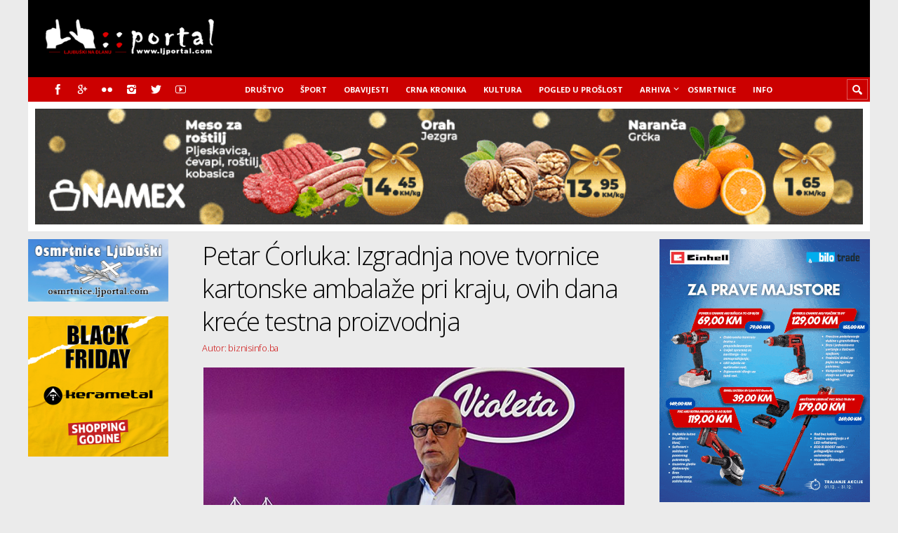

--- FILE ---
content_type: text/html; charset=UTF-8
request_url: https://www.ljportal.com/petar-corluka-izgradnja-nove-tvornice-kartonske-ambalaze-pri-kraju-ovih-dana-krece-testna-proizvodnja-76973/
body_size: 73636
content:
<!DOCTYPE html>

<html lang="hr">

	<head>
		
		<meta name='robots' content='index, follow, max-image-preview:large, max-snippet:-1, max-video-preview:-1' />
	<style>img:is([sizes="auto" i], [sizes^="auto," i]) { contain-intrinsic-size: 3000px 1500px }</style>
	<meta charset='UTF-8' />
<meta name='viewport' content='width=device-width, initial-scale=1, maximum-scale=3' />
<meta name='dcterms.audience' content='Global' />
<!-- Google tag (gtag.js) consent mode dataLayer added by Site Kit -->
<script type="text/javascript" id="google_gtagjs-js-consent-mode-data-layer">
/* <![CDATA[ */
window.dataLayer = window.dataLayer || [];function gtag(){dataLayer.push(arguments);}
gtag('consent', 'default', {"ad_personalization":"denied","ad_storage":"denied","ad_user_data":"denied","analytics_storage":"denied","functionality_storage":"denied","security_storage":"denied","personalization_storage":"denied","region":["AT","BE","BG","CH","CY","CZ","DE","DK","EE","ES","FI","FR","GB","GR","HR","HU","IE","IS","IT","LI","LT","LU","LV","MT","NL","NO","PL","PT","RO","SE","SI","SK"],"wait_for_update":500});
window._googlesitekitConsentCategoryMap = {"statistics":["analytics_storage"],"marketing":["ad_storage","ad_user_data","ad_personalization"],"functional":["functionality_storage","security_storage"],"preferences":["personalization_storage"]};
window._googlesitekitConsents = {"ad_personalization":"denied","ad_storage":"denied","ad_user_data":"denied","analytics_storage":"denied","functionality_storage":"denied","security_storage":"denied","personalization_storage":"denied","region":["AT","BE","BG","CH","CY","CZ","DE","DK","EE","ES","FI","FR","GB","GR","HR","HU","IE","IS","IT","LI","LT","LU","LV","MT","NL","NO","PL","PT","RO","SE","SI","SK"],"wait_for_update":500};
/* ]]> */
</script>
<!-- End Google tag (gtag.js) consent mode dataLayer added by Site Kit -->

	<!-- This site is optimized with the Yoast SEO plugin v24.1 - https://yoast.com/wordpress/plugins/seo/ -->
	<title>Petar Ćorluka: Izgradnja nove tvornice kartonske ambalaže pri kraju, ovih dana kreće testna proizvodnja - Ljubuški na dlanu</title>
	<link rel="canonical" href="https://www.ljportal.com/petar-corluka-izgradnja-nove-tvornice-kartonske-ambalaze-pri-kraju-ovih-dana-krece-testna-proizvodnja-76973/" />
	<meta property="og:locale" content="hr_HR" />
	<meta property="og:type" content="article" />
	<meta property="og:title" content="Petar Ćorluka: Izgradnja nove tvornice kartonske ambalaže pri kraju, ovih dana kreće testna proizvodnja - Ljubuški na dlanu" />
	<meta property="og:description" content="Tvrtka Violeta privodi kraju novu veliku investiciju, a riječ je o tvornici kartonske ambalaže u Grudama." />
	<meta property="og:url" content="https://www.ljportal.com/petar-corluka-izgradnja-nove-tvornice-kartonske-ambalaze-pri-kraju-ovih-dana-krece-testna-proizvodnja-76973/" />
	<meta property="og:site_name" content="Ljubuški na dlanu" />
	<meta property="article:publisher" content="https://www.facebook.com/ljubuskiportal" />
	<meta property="article:published_time" content="2023-12-07T21:29:46+00:00" />
	<meta property="article:modified_time" content="2023-12-07T21:32:25+00:00" />
	<meta property="og:image" content="https://www.ljportal.com/wp-content/uploads/2023/05/corluka-petar.png" />
	<meta property="og:image:width" content="600" />
	<meta property="og:image:height" content="400" />
	<meta property="og:image:type" content="image/png" />
	<meta name="author" content="Desk Redakcija" />
	<meta name="twitter:card" content="summary_large_image" />
	<meta name="twitter:creator" content="@ljubuskiportal" />
	<meta name="twitter:site" content="@ljubuskiportal" />
	<meta name="twitter:label1" content="Napisao/la" />
	<meta name="twitter:data1" content="Desk Redakcija" />
	<meta name="twitter:label2" content="Procijenjeno vrijeme čitanja" />
	<meta name="twitter:data2" content="2 minute" />
	<script type="application/ld+json" class="yoast-schema-graph">{"@context":"https://schema.org","@graph":[{"@type":"WebPage","@id":"https://www.ljportal.com/petar-corluka-izgradnja-nove-tvornice-kartonske-ambalaze-pri-kraju-ovih-dana-krece-testna-proizvodnja-76973/","url":"https://www.ljportal.com/petar-corluka-izgradnja-nove-tvornice-kartonske-ambalaze-pri-kraju-ovih-dana-krece-testna-proizvodnja-76973/","name":"Petar Ćorluka: Izgradnja nove tvornice kartonske ambalaže pri kraju, ovih dana kreće testna proizvodnja - Ljubuški na dlanu","isPartOf":{"@id":"https://www.ljportal.com/#website"},"primaryImageOfPage":{"@id":"https://www.ljportal.com/petar-corluka-izgradnja-nove-tvornice-kartonske-ambalaze-pri-kraju-ovih-dana-krece-testna-proizvodnja-76973/#primaryimage"},"image":{"@id":"https://www.ljportal.com/petar-corluka-izgradnja-nove-tvornice-kartonske-ambalaze-pri-kraju-ovih-dana-krece-testna-proizvodnja-76973/#primaryimage"},"thumbnailUrl":"https://www.ljportal.com/wp-content/uploads/2023/05/corluka-petar.png","datePublished":"2023-12-07T21:29:46+00:00","dateModified":"2023-12-07T21:32:25+00:00","author":{"@id":"https://www.ljportal.com/#/schema/person/37e260fe2fab70eb8ab8f6729a4ffd99"},"breadcrumb":{"@id":"https://www.ljportal.com/petar-corluka-izgradnja-nove-tvornice-kartonske-ambalaze-pri-kraju-ovih-dana-krece-testna-proizvodnja-76973/#breadcrumb"},"inLanguage":"hr","potentialAction":[{"@type":"ReadAction","target":["https://www.ljportal.com/petar-corluka-izgradnja-nove-tvornice-kartonske-ambalaze-pri-kraju-ovih-dana-krece-testna-proizvodnja-76973/"]}]},{"@type":"ImageObject","inLanguage":"hr","@id":"https://www.ljportal.com/petar-corluka-izgradnja-nove-tvornice-kartonske-ambalaze-pri-kraju-ovih-dana-krece-testna-proizvodnja-76973/#primaryimage","url":"https://www.ljportal.com/wp-content/uploads/2023/05/corluka-petar.png","contentUrl":"https://www.ljportal.com/wp-content/uploads/2023/05/corluka-petar.png","width":600,"height":400,"caption":"corluka-petar"},{"@type":"BreadcrumbList","@id":"https://www.ljportal.com/petar-corluka-izgradnja-nove-tvornice-kartonske-ambalaze-pri-kraju-ovih-dana-krece-testna-proizvodnja-76973/#breadcrumb","itemListElement":[{"@type":"ListItem","position":1,"name":"Početna stranica","item":"https://www.ljportal.com/"},{"@type":"ListItem","position":2,"name":"Petar Ćorluka: Izgradnja nove tvornice kartonske ambalaže pri kraju, ovih dana kreće testna proizvodnja"}]},{"@type":"WebSite","@id":"https://www.ljportal.com/#website","url":"https://www.ljportal.com/","name":"Ljubuški na dlanu","description":"ljportal.com - Ljubuški portal","potentialAction":[{"@type":"SearchAction","target":{"@type":"EntryPoint","urlTemplate":"https://www.ljportal.com/?s={search_term_string}"},"query-input":{"@type":"PropertyValueSpecification","valueRequired":true,"valueName":"search_term_string"}}],"inLanguage":"hr"},{"@type":"Person","@id":"https://www.ljportal.com/#/schema/person/37e260fe2fab70eb8ab8f6729a4ffd99","name":"Desk Redakcija","url":"https://www.ljportal.com/author/ljportal/"}]}</script>
	<!-- / Yoast SEO plugin. -->


<link rel='dns-prefetch' href='//www.googletagmanager.com' />
<link rel='dns-prefetch' href='//fonts.googleapis.com' />
<link rel='dns-prefetch' href='//fundingchoicesmessages.google.com' />
<link rel="alternate" type="application/rss+xml" title="Ljubuški na dlanu &raquo; Kanal" href="https://www.ljportal.com/feed/" />
<link rel="alternate" type="application/rss+xml" title="Ljubuški na dlanu &raquo; Kanal komentara" href="https://www.ljportal.com/comments/feed/" />
<!-- www.ljportal.com is managing ads with Advanced Ads 2.0.13 – https://wpadvancedads.com/ --><!--noptimize--><script id="ljpor-ready">
			window.advanced_ads_ready=function(e,a){a=a||"complete";var d=function(e){return"interactive"===a?"loading"!==e:"complete"===e};d(document.readyState)?e():document.addEventListener("readystatechange",(function(a){d(a.target.readyState)&&e()}),{once:"interactive"===a})},window.advanced_ads_ready_queue=window.advanced_ads_ready_queue||[];		</script>
		<!--/noptimize--><style id='wp-emoji-styles-inline-css' type='text/css'>

	img.wp-smiley, img.emoji {
		display: inline !important;
		border: none !important;
		box-shadow: none !important;
		height: 1em !important;
		width: 1em !important;
		margin: 0 0.07em !important;
		vertical-align: -0.1em !important;
		background: none !important;
		padding: 0 !important;
	}
</style>
<link rel='stylesheet' id='wp-block-library-css' href='https://www.ljportal.com/wp-includes/css/dist/block-library/style.min.css?ver=1379b9f2856b57929ee4a07a2150a661' type='text/css' media='all' />
<link rel='stylesheet' id='awsm-ead-public-css' href='https://www.ljportal.com/wp-content/plugins/embed-any-document/css/embed-public.min.css?ver=2.7.6' type='text/css' media='all' />
<style id='classic-theme-styles-inline-css' type='text/css'>
/*! This file is auto-generated */
.wp-block-button__link{color:#fff;background-color:#32373c;border-radius:9999px;box-shadow:none;text-decoration:none;padding:calc(.667em + 2px) calc(1.333em + 2px);font-size:1.125em}.wp-block-file__button{background:#32373c;color:#fff;text-decoration:none}
</style>
<style id='global-styles-inline-css' type='text/css'>
:root{--wp--preset--aspect-ratio--square: 1;--wp--preset--aspect-ratio--4-3: 4/3;--wp--preset--aspect-ratio--3-4: 3/4;--wp--preset--aspect-ratio--3-2: 3/2;--wp--preset--aspect-ratio--2-3: 2/3;--wp--preset--aspect-ratio--16-9: 16/9;--wp--preset--aspect-ratio--9-16: 9/16;--wp--preset--color--black: #000000;--wp--preset--color--cyan-bluish-gray: #abb8c3;--wp--preset--color--white: #ffffff;--wp--preset--color--pale-pink: #f78da7;--wp--preset--color--vivid-red: #cf2e2e;--wp--preset--color--luminous-vivid-orange: #ff6900;--wp--preset--color--luminous-vivid-amber: #fcb900;--wp--preset--color--light-green-cyan: #7bdcb5;--wp--preset--color--vivid-green-cyan: #00d084;--wp--preset--color--pale-cyan-blue: #8ed1fc;--wp--preset--color--vivid-cyan-blue: #0693e3;--wp--preset--color--vivid-purple: #9b51e0;--wp--preset--gradient--vivid-cyan-blue-to-vivid-purple: linear-gradient(135deg,rgba(6,147,227,1) 0%,rgb(155,81,224) 100%);--wp--preset--gradient--light-green-cyan-to-vivid-green-cyan: linear-gradient(135deg,rgb(122,220,180) 0%,rgb(0,208,130) 100%);--wp--preset--gradient--luminous-vivid-amber-to-luminous-vivid-orange: linear-gradient(135deg,rgba(252,185,0,1) 0%,rgba(255,105,0,1) 100%);--wp--preset--gradient--luminous-vivid-orange-to-vivid-red: linear-gradient(135deg,rgba(255,105,0,1) 0%,rgb(207,46,46) 100%);--wp--preset--gradient--very-light-gray-to-cyan-bluish-gray: linear-gradient(135deg,rgb(238,238,238) 0%,rgb(169,184,195) 100%);--wp--preset--gradient--cool-to-warm-spectrum: linear-gradient(135deg,rgb(74,234,220) 0%,rgb(151,120,209) 20%,rgb(207,42,186) 40%,rgb(238,44,130) 60%,rgb(251,105,98) 80%,rgb(254,248,76) 100%);--wp--preset--gradient--blush-light-purple: linear-gradient(135deg,rgb(255,206,236) 0%,rgb(152,150,240) 100%);--wp--preset--gradient--blush-bordeaux: linear-gradient(135deg,rgb(254,205,165) 0%,rgb(254,45,45) 50%,rgb(107,0,62) 100%);--wp--preset--gradient--luminous-dusk: linear-gradient(135deg,rgb(255,203,112) 0%,rgb(199,81,192) 50%,rgb(65,88,208) 100%);--wp--preset--gradient--pale-ocean: linear-gradient(135deg,rgb(255,245,203) 0%,rgb(182,227,212) 50%,rgb(51,167,181) 100%);--wp--preset--gradient--electric-grass: linear-gradient(135deg,rgb(202,248,128) 0%,rgb(113,206,126) 100%);--wp--preset--gradient--midnight: linear-gradient(135deg,rgb(2,3,129) 0%,rgb(40,116,252) 100%);--wp--preset--font-size--small: 13px;--wp--preset--font-size--medium: 20px;--wp--preset--font-size--large: 36px;--wp--preset--font-size--x-large: 42px;--wp--preset--spacing--20: 0.44rem;--wp--preset--spacing--30: 0.67rem;--wp--preset--spacing--40: 1rem;--wp--preset--spacing--50: 1.5rem;--wp--preset--spacing--60: 2.25rem;--wp--preset--spacing--70: 3.38rem;--wp--preset--spacing--80: 5.06rem;--wp--preset--shadow--natural: 6px 6px 9px rgba(0, 0, 0, 0.2);--wp--preset--shadow--deep: 12px 12px 50px rgba(0, 0, 0, 0.4);--wp--preset--shadow--sharp: 6px 6px 0px rgba(0, 0, 0, 0.2);--wp--preset--shadow--outlined: 6px 6px 0px -3px rgba(255, 255, 255, 1), 6px 6px rgba(0, 0, 0, 1);--wp--preset--shadow--crisp: 6px 6px 0px rgba(0, 0, 0, 1);}:where(.is-layout-flex){gap: 0.5em;}:where(.is-layout-grid){gap: 0.5em;}body .is-layout-flex{display: flex;}.is-layout-flex{flex-wrap: wrap;align-items: center;}.is-layout-flex > :is(*, div){margin: 0;}body .is-layout-grid{display: grid;}.is-layout-grid > :is(*, div){margin: 0;}:where(.wp-block-columns.is-layout-flex){gap: 2em;}:where(.wp-block-columns.is-layout-grid){gap: 2em;}:where(.wp-block-post-template.is-layout-flex){gap: 1.25em;}:where(.wp-block-post-template.is-layout-grid){gap: 1.25em;}.has-black-color{color: var(--wp--preset--color--black) !important;}.has-cyan-bluish-gray-color{color: var(--wp--preset--color--cyan-bluish-gray) !important;}.has-white-color{color: var(--wp--preset--color--white) !important;}.has-pale-pink-color{color: var(--wp--preset--color--pale-pink) !important;}.has-vivid-red-color{color: var(--wp--preset--color--vivid-red) !important;}.has-luminous-vivid-orange-color{color: var(--wp--preset--color--luminous-vivid-orange) !important;}.has-luminous-vivid-amber-color{color: var(--wp--preset--color--luminous-vivid-amber) !important;}.has-light-green-cyan-color{color: var(--wp--preset--color--light-green-cyan) !important;}.has-vivid-green-cyan-color{color: var(--wp--preset--color--vivid-green-cyan) !important;}.has-pale-cyan-blue-color{color: var(--wp--preset--color--pale-cyan-blue) !important;}.has-vivid-cyan-blue-color{color: var(--wp--preset--color--vivid-cyan-blue) !important;}.has-vivid-purple-color{color: var(--wp--preset--color--vivid-purple) !important;}.has-black-background-color{background-color: var(--wp--preset--color--black) !important;}.has-cyan-bluish-gray-background-color{background-color: var(--wp--preset--color--cyan-bluish-gray) !important;}.has-white-background-color{background-color: var(--wp--preset--color--white) !important;}.has-pale-pink-background-color{background-color: var(--wp--preset--color--pale-pink) !important;}.has-vivid-red-background-color{background-color: var(--wp--preset--color--vivid-red) !important;}.has-luminous-vivid-orange-background-color{background-color: var(--wp--preset--color--luminous-vivid-orange) !important;}.has-luminous-vivid-amber-background-color{background-color: var(--wp--preset--color--luminous-vivid-amber) !important;}.has-light-green-cyan-background-color{background-color: var(--wp--preset--color--light-green-cyan) !important;}.has-vivid-green-cyan-background-color{background-color: var(--wp--preset--color--vivid-green-cyan) !important;}.has-pale-cyan-blue-background-color{background-color: var(--wp--preset--color--pale-cyan-blue) !important;}.has-vivid-cyan-blue-background-color{background-color: var(--wp--preset--color--vivid-cyan-blue) !important;}.has-vivid-purple-background-color{background-color: var(--wp--preset--color--vivid-purple) !important;}.has-black-border-color{border-color: var(--wp--preset--color--black) !important;}.has-cyan-bluish-gray-border-color{border-color: var(--wp--preset--color--cyan-bluish-gray) !important;}.has-white-border-color{border-color: var(--wp--preset--color--white) !important;}.has-pale-pink-border-color{border-color: var(--wp--preset--color--pale-pink) !important;}.has-vivid-red-border-color{border-color: var(--wp--preset--color--vivid-red) !important;}.has-luminous-vivid-orange-border-color{border-color: var(--wp--preset--color--luminous-vivid-orange) !important;}.has-luminous-vivid-amber-border-color{border-color: var(--wp--preset--color--luminous-vivid-amber) !important;}.has-light-green-cyan-border-color{border-color: var(--wp--preset--color--light-green-cyan) !important;}.has-vivid-green-cyan-border-color{border-color: var(--wp--preset--color--vivid-green-cyan) !important;}.has-pale-cyan-blue-border-color{border-color: var(--wp--preset--color--pale-cyan-blue) !important;}.has-vivid-cyan-blue-border-color{border-color: var(--wp--preset--color--vivid-cyan-blue) !important;}.has-vivid-purple-border-color{border-color: var(--wp--preset--color--vivid-purple) !important;}.has-vivid-cyan-blue-to-vivid-purple-gradient-background{background: var(--wp--preset--gradient--vivid-cyan-blue-to-vivid-purple) !important;}.has-light-green-cyan-to-vivid-green-cyan-gradient-background{background: var(--wp--preset--gradient--light-green-cyan-to-vivid-green-cyan) !important;}.has-luminous-vivid-amber-to-luminous-vivid-orange-gradient-background{background: var(--wp--preset--gradient--luminous-vivid-amber-to-luminous-vivid-orange) !important;}.has-luminous-vivid-orange-to-vivid-red-gradient-background{background: var(--wp--preset--gradient--luminous-vivid-orange-to-vivid-red) !important;}.has-very-light-gray-to-cyan-bluish-gray-gradient-background{background: var(--wp--preset--gradient--very-light-gray-to-cyan-bluish-gray) !important;}.has-cool-to-warm-spectrum-gradient-background{background: var(--wp--preset--gradient--cool-to-warm-spectrum) !important;}.has-blush-light-purple-gradient-background{background: var(--wp--preset--gradient--blush-light-purple) !important;}.has-blush-bordeaux-gradient-background{background: var(--wp--preset--gradient--blush-bordeaux) !important;}.has-luminous-dusk-gradient-background{background: var(--wp--preset--gradient--luminous-dusk) !important;}.has-pale-ocean-gradient-background{background: var(--wp--preset--gradient--pale-ocean) !important;}.has-electric-grass-gradient-background{background: var(--wp--preset--gradient--electric-grass) !important;}.has-midnight-gradient-background{background: var(--wp--preset--gradient--midnight) !important;}.has-small-font-size{font-size: var(--wp--preset--font-size--small) !important;}.has-medium-font-size{font-size: var(--wp--preset--font-size--medium) !important;}.has-large-font-size{font-size: var(--wp--preset--font-size--large) !important;}.has-x-large-font-size{font-size: var(--wp--preset--font-size--x-large) !important;}
:where(.wp-block-post-template.is-layout-flex){gap: 1.25em;}:where(.wp-block-post-template.is-layout-grid){gap: 1.25em;}
:where(.wp-block-columns.is-layout-flex){gap: 2em;}:where(.wp-block-columns.is-layout-grid){gap: 2em;}
:root :where(.wp-block-pullquote){font-size: 1.5em;line-height: 1.6;}
</style>
<style id='dominant-color-styles-inline-css' type='text/css'>
img[data-dominant-color]:not(.has-transparency) { background-color: var(--dominant-color); }
</style>
<link rel='stylesheet' id='st-font-custom-css' href='//fonts.googleapis.com/css?family=Open+Sans%3A300%2C400%2C700' type='text/css' media='all' />
<link rel='stylesheet' id='st-shortcodes-css-css' href='https://www.ljportal.com/wp-content/themes/Truemag/assets/css/shortcodes.css' type='text/css' media='all' />
<link rel='stylesheet' id='slick-css' href='https://www.ljportal.com/wp-content/plugins/widget-post-slider/assets/css/slick.css?ver=all' type='text/css' media='all' />
<link rel='stylesheet' id='font-awesome-css-css' href='https://www.ljportal.com/wp-content/plugins/widget-post-slider/assets/css/font-awesome.min.css?ver=all' type='text/css' media='all' />
<link rel='stylesheet' id='widget-post-slider-style-css' href='https://www.ljportal.com/wp-content/plugins/widget-post-slider/assets/css/style.css?ver=all' type='text/css' media='all' />
<link rel='stylesheet' id='wpemfb-lightbox-css' href='https://www.ljportal.com/wp-content/plugins/wp-embed-facebook/templates/lightbox/css/lightbox.css?ver=3.1.2' type='text/css' media='all' />
<link rel='stylesheet' id='parent-style-css' href='https://www.ljportal.com/wp-content/themes/Truemag/style.css?ver=1379b9f2856b57929ee4a07a2150a661' type='text/css' media='all' />
<link rel='stylesheet' id='st-style-css' href='https://www.ljportal.com/wp-content/themes/Truemag_child/style.css' type='text/css' media='all' />
<link rel='stylesheet' id='mediaelement-css' href='https://www.ljportal.com/wp-content/plugins/stkit/assets/plugins/mediaelement/mediaelementplayer.min.css' type='text/css' media='all' />
<link rel='stylesheet' id='st-responsive-css' href='https://www.ljportal.com/wp-content/themes/Truemag/assets/css/responsive.css' type='text/css' media='all' />
<link rel='stylesheet' id='st-custom-css' href='https://www.ljportal.com/wp-content/uploads/truemag_custom.css' type='text/css' media='screen' />
<script type="text/javascript" src="https://www.ljportal.com/wp-includes/js/jquery/jquery.min.js?ver=3.7.1" id="jquery-core-js"></script>
<script type="text/javascript" src="https://www.ljportal.com/wp-includes/js/jquery/jquery-migrate.min.js?ver=3.4.1" id="jquery-migrate-js"></script>
<script type="text/javascript" id="wpemfb-lightbox-js-extra">
/* <![CDATA[ */
var WEF_LB = {"albumLabel":"Slika %1 od %2","wpGallery":"true"};
/* ]]> */
</script>
<script type="text/javascript" src="https://www.ljportal.com/wp-content/plugins/wp-embed-facebook/templates/lightbox/js/lightbox.min.js?ver=3.1.2" id="wpemfb-lightbox-js"></script>
<script type="text/javascript" id="wpemfb-fbjs-js-extra">
/* <![CDATA[ */
var WEF = {"local":"hr_HR","version":"v5.0","fb_id":"1845859105720822","comments_nonce":"5d21b19345"};
/* ]]> */
</script>
<script type="text/javascript" src="https://www.ljportal.com/wp-content/plugins/wp-embed-facebook/inc/js/fb.min.js?ver=3.1.2" id="wpemfb-fbjs-js"></script>

<!-- Google tag (gtag.js) snippet added by Site Kit -->
<!-- Google Analytics snippet added by Site Kit -->
<script type="text/javascript" src="https://www.googletagmanager.com/gtag/js?id=G-ELJNT906ZQ" id="google_gtagjs-js" async></script>
<script type="text/javascript" id="google_gtagjs-js-after">
/* <![CDATA[ */
window.dataLayer = window.dataLayer || [];function gtag(){dataLayer.push(arguments);}
gtag("set","linker",{"domains":["www.ljportal.com"]});
gtag("js", new Date());
gtag("set", "developer_id.dZTNiMT", true);
gtag("config", "G-ELJNT906ZQ");
/* ]]> */
</script>
<link rel="https://api.w.org/" href="https://www.ljportal.com/wp-json/" /><link rel="alternate" title="JSON" type="application/json" href="https://www.ljportal.com/wp-json/wp/v2/posts/76973" /><link rel="alternate" title="oEmbed (JSON)" type="application/json+oembed" href="https://www.ljportal.com/wp-json/oembed/1.0/embed?url=https%3A%2F%2Fwww.ljportal.com%2Fpetar-corluka-izgradnja-nove-tvornice-kartonske-ambalaze-pri-kraju-ovih-dana-krece-testna-proizvodnja-76973%2F" />
<link rel="alternate" title="oEmbed (XML)" type="text/xml+oembed" href="https://www.ljportal.com/wp-json/oembed/1.0/embed?url=https%3A%2F%2Fwww.ljportal.com%2Fpetar-corluka-izgradnja-nove-tvornice-kartonske-ambalaze-pri-kraju-ovih-dana-krece-testna-proizvodnja-76973%2F&#038;format=xml" />

<!-- This site is using AdRotate v5.15.4 to display their advertisements - https://ajdg.solutions/ -->
<!-- AdRotate CSS -->
<style type="text/css" media="screen">
	.g { margin:0px; padding:0px; overflow:hidden; line-height:1; zoom:1; }
	.g img { height:auto; }
	.g-col { position:relative; float:left; }
	.g-col:first-child { margin-left: 0; }
	.g-col:last-child { margin-right: 0; }
	.g-1 {  margin: 0 auto; }
	@media only screen and (max-width: 480px) {
		.g-col, .g-dyn, .g-single { width:100%; margin-left:0; margin-right:0; }
	}
</style>
<!-- /AdRotate CSS -->

<meta name="generator" content="dominant-color-images 1.2.0">
<meta name="generator" content="Site Kit by Google 1.168.0" /><meta name="generator" content="performance-lab 3.9.0; plugins: dominant-color-images, embed-optimizer">
<link rel='Shortcut Icon' href='https://www.ljportal.com/red_favicon.ico' type='image/x-icon' />

<!-- Google AdSense meta tags added by Site Kit -->
<meta name="google-adsense-platform-account" content="ca-host-pub-2644536267352236">
<meta name="google-adsense-platform-domain" content="sitekit.withgoogle.com">
<!-- End Google AdSense meta tags added by Site Kit -->
<meta name="generator" content="optimization-detective 1.0.0-beta3">
<meta name="generator" content="embed-optimizer 1.0.0-beta2">

<!-- Google AdSense Ad Blocking Recovery snippet added by Site Kit -->
<script async src="https://fundingchoicesmessages.google.com/i/pub-0546875053419353?ers=1"></script><script>(function() {function signalGooglefcPresent() {if (!window.frames['googlefcPresent']) {if (document.body) {const iframe = document.createElement('iframe'); iframe.style = 'width: 0; height: 0; border: none; z-index: -1000; left: -1000px; top: -1000px;'; iframe.style.display = 'none'; iframe.name = 'googlefcPresent'; document.body.appendChild(iframe);} else {setTimeout(signalGooglefcPresent, 0);}}}signalGooglefcPresent();})();</script>
<!-- End Google AdSense Ad Blocking Recovery snippet added by Site Kit -->

<!-- Google AdSense Ad Blocking Recovery Error Protection snippet added by Site Kit -->
<script>(function(){'use strict';function aa(a){var b=0;return function(){return b<a.length?{done:!1,value:a[b++]}:{done:!0}}}var ba=typeof Object.defineProperties=="function"?Object.defineProperty:function(a,b,c){if(a==Array.prototype||a==Object.prototype)return a;a[b]=c.value;return a};
function ca(a){a=["object"==typeof globalThis&&globalThis,a,"object"==typeof window&&window,"object"==typeof self&&self,"object"==typeof global&&global];for(var b=0;b<a.length;++b){var c=a[b];if(c&&c.Math==Math)return c}throw Error("Cannot find global object");}var da=ca(this);function l(a,b){if(b)a:{var c=da;a=a.split(".");for(var d=0;d<a.length-1;d++){var e=a[d];if(!(e in c))break a;c=c[e]}a=a[a.length-1];d=c[a];b=b(d);b!=d&&b!=null&&ba(c,a,{configurable:!0,writable:!0,value:b})}}
function ea(a){return a.raw=a}function n(a){var b=typeof Symbol!="undefined"&&Symbol.iterator&&a[Symbol.iterator];if(b)return b.call(a);if(typeof a.length=="number")return{next:aa(a)};throw Error(String(a)+" is not an iterable or ArrayLike");}function fa(a){for(var b,c=[];!(b=a.next()).done;)c.push(b.value);return c}var ha=typeof Object.create=="function"?Object.create:function(a){function b(){}b.prototype=a;return new b},p;
if(typeof Object.setPrototypeOf=="function")p=Object.setPrototypeOf;else{var q;a:{var ja={a:!0},ka={};try{ka.__proto__=ja;q=ka.a;break a}catch(a){}q=!1}p=q?function(a,b){a.__proto__=b;if(a.__proto__!==b)throw new TypeError(a+" is not extensible");return a}:null}var la=p;
function t(a,b){a.prototype=ha(b.prototype);a.prototype.constructor=a;if(la)la(a,b);else for(var c in b)if(c!="prototype")if(Object.defineProperties){var d=Object.getOwnPropertyDescriptor(b,c);d&&Object.defineProperty(a,c,d)}else a[c]=b[c];a.A=b.prototype}function ma(){for(var a=Number(this),b=[],c=a;c<arguments.length;c++)b[c-a]=arguments[c];return b}l("Object.is",function(a){return a?a:function(b,c){return b===c?b!==0||1/b===1/c:b!==b&&c!==c}});
l("Array.prototype.includes",function(a){return a?a:function(b,c){var d=this;d instanceof String&&(d=String(d));var e=d.length;c=c||0;for(c<0&&(c=Math.max(c+e,0));c<e;c++){var f=d[c];if(f===b||Object.is(f,b))return!0}return!1}});
l("String.prototype.includes",function(a){return a?a:function(b,c){if(this==null)throw new TypeError("The 'this' value for String.prototype.includes must not be null or undefined");if(b instanceof RegExp)throw new TypeError("First argument to String.prototype.includes must not be a regular expression");return this.indexOf(b,c||0)!==-1}});l("Number.MAX_SAFE_INTEGER",function(){return 9007199254740991});
l("Number.isFinite",function(a){return a?a:function(b){return typeof b!=="number"?!1:!isNaN(b)&&b!==Infinity&&b!==-Infinity}});l("Number.isInteger",function(a){return a?a:function(b){return Number.isFinite(b)?b===Math.floor(b):!1}});l("Number.isSafeInteger",function(a){return a?a:function(b){return Number.isInteger(b)&&Math.abs(b)<=Number.MAX_SAFE_INTEGER}});
l("Math.trunc",function(a){return a?a:function(b){b=Number(b);if(isNaN(b)||b===Infinity||b===-Infinity||b===0)return b;var c=Math.floor(Math.abs(b));return b<0?-c:c}});/*

 Copyright The Closure Library Authors.
 SPDX-License-Identifier: Apache-2.0
*/
var u=this||self;function v(a,b){a:{var c=["CLOSURE_FLAGS"];for(var d=u,e=0;e<c.length;e++)if(d=d[c[e]],d==null){c=null;break a}c=d}a=c&&c[a];return a!=null?a:b}function w(a){return a};function na(a){u.setTimeout(function(){throw a;},0)};var oa=v(610401301,!1),pa=v(188588736,!0),qa=v(645172343,v(1,!0));var x,ra=u.navigator;x=ra?ra.userAgentData||null:null;function z(a){return oa?x?x.brands.some(function(b){return(b=b.brand)&&b.indexOf(a)!=-1}):!1:!1}function A(a){var b;a:{if(b=u.navigator)if(b=b.userAgent)break a;b=""}return b.indexOf(a)!=-1};function B(){return oa?!!x&&x.brands.length>0:!1}function C(){return B()?z("Chromium"):(A("Chrome")||A("CriOS"))&&!(B()?0:A("Edge"))||A("Silk")};var sa=B()?!1:A("Trident")||A("MSIE");!A("Android")||C();C();A("Safari")&&(C()||(B()?0:A("Coast"))||(B()?0:A("Opera"))||(B()?0:A("Edge"))||(B()?z("Microsoft Edge"):A("Edg/"))||B()&&z("Opera"));var ta={},D=null;var ua=typeof Uint8Array!=="undefined",va=!sa&&typeof btoa==="function";var wa;function E(){return typeof BigInt==="function"};var F=typeof Symbol==="function"&&typeof Symbol()==="symbol";function xa(a){return typeof Symbol==="function"&&typeof Symbol()==="symbol"?Symbol():a}var G=xa(),ya=xa("2ex");var za=F?function(a,b){a[G]|=b}:function(a,b){a.g!==void 0?a.g|=b:Object.defineProperties(a,{g:{value:b,configurable:!0,writable:!0,enumerable:!1}})},H=F?function(a){return a[G]|0}:function(a){return a.g|0},I=F?function(a){return a[G]}:function(a){return a.g},J=F?function(a,b){a[G]=b}:function(a,b){a.g!==void 0?a.g=b:Object.defineProperties(a,{g:{value:b,configurable:!0,writable:!0,enumerable:!1}})};function Aa(a,b){J(b,(a|0)&-14591)}function Ba(a,b){J(b,(a|34)&-14557)};var K={},Ca={};function Da(a){return!(!a||typeof a!=="object"||a.g!==Ca)}function Ea(a){return a!==null&&typeof a==="object"&&!Array.isArray(a)&&a.constructor===Object}function L(a,b,c){if(!Array.isArray(a)||a.length)return!1;var d=H(a);if(d&1)return!0;if(!(b&&(Array.isArray(b)?b.includes(c):b.has(c))))return!1;J(a,d|1);return!0};var M=0,N=0;function Fa(a){var b=a>>>0;M=b;N=(a-b)/4294967296>>>0}function Ga(a){if(a<0){Fa(-a);var b=n(Ha(M,N));a=b.next().value;b=b.next().value;M=a>>>0;N=b>>>0}else Fa(a)}function Ia(a,b){b>>>=0;a>>>=0;if(b<=2097151)var c=""+(4294967296*b+a);else E()?c=""+(BigInt(b)<<BigInt(32)|BigInt(a)):(c=(a>>>24|b<<8)&16777215,b=b>>16&65535,a=(a&16777215)+c*6777216+b*6710656,c+=b*8147497,b*=2,a>=1E7&&(c+=a/1E7>>>0,a%=1E7),c>=1E7&&(b+=c/1E7>>>0,c%=1E7),c=b+Ja(c)+Ja(a));return c}
function Ja(a){a=String(a);return"0000000".slice(a.length)+a}function Ha(a,b){b=~b;a?a=~a+1:b+=1;return[a,b]};var Ka=/^-?([1-9][0-9]*|0)(\.[0-9]+)?$/;var O;function La(a,b){O=b;a=new a(b);O=void 0;return a}
function P(a,b,c){a==null&&(a=O);O=void 0;if(a==null){var d=96;c?(a=[c],d|=512):a=[];b&&(d=d&-16760833|(b&1023)<<14)}else{if(!Array.isArray(a))throw Error("narr");d=H(a);if(d&2048)throw Error("farr");if(d&64)return a;d|=64;if(c&&(d|=512,c!==a[0]))throw Error("mid");a:{c=a;var e=c.length;if(e){var f=e-1;if(Ea(c[f])){d|=256;b=f-(+!!(d&512)-1);if(b>=1024)throw Error("pvtlmt");d=d&-16760833|(b&1023)<<14;break a}}if(b){b=Math.max(b,e-(+!!(d&512)-1));if(b>1024)throw Error("spvt");d=d&-16760833|(b&1023)<<
14}}}J(a,d);return a};function Ma(a){switch(typeof a){case "number":return isFinite(a)?a:String(a);case "boolean":return a?1:0;case "object":if(a)if(Array.isArray(a)){if(L(a,void 0,0))return}else if(ua&&a!=null&&a instanceof Uint8Array){if(va){for(var b="",c=0,d=a.length-10240;c<d;)b+=String.fromCharCode.apply(null,a.subarray(c,c+=10240));b+=String.fromCharCode.apply(null,c?a.subarray(c):a);a=btoa(b)}else{b===void 0&&(b=0);if(!D){D={};c="ABCDEFGHIJKLMNOPQRSTUVWXYZabcdefghijklmnopqrstuvwxyz0123456789".split("");d=["+/=",
"+/","-_=","-_.","-_"];for(var e=0;e<5;e++){var f=c.concat(d[e].split(""));ta[e]=f;for(var g=0;g<f.length;g++){var h=f[g];D[h]===void 0&&(D[h]=g)}}}b=ta[b];c=Array(Math.floor(a.length/3));d=b[64]||"";for(e=f=0;f<a.length-2;f+=3){var k=a[f],m=a[f+1];h=a[f+2];g=b[k>>2];k=b[(k&3)<<4|m>>4];m=b[(m&15)<<2|h>>6];h=b[h&63];c[e++]=g+k+m+h}g=0;h=d;switch(a.length-f){case 2:g=a[f+1],h=b[(g&15)<<2]||d;case 1:a=a[f],c[e]=b[a>>2]+b[(a&3)<<4|g>>4]+h+d}a=c.join("")}return a}}return a};function Na(a,b,c){a=Array.prototype.slice.call(a);var d=a.length,e=b&256?a[d-1]:void 0;d+=e?-1:0;for(b=b&512?1:0;b<d;b++)a[b]=c(a[b]);if(e){b=a[b]={};for(var f in e)Object.prototype.hasOwnProperty.call(e,f)&&(b[f]=c(e[f]))}return a}function Oa(a,b,c,d,e){if(a!=null){if(Array.isArray(a))a=L(a,void 0,0)?void 0:e&&H(a)&2?a:Pa(a,b,c,d!==void 0,e);else if(Ea(a)){var f={},g;for(g in a)Object.prototype.hasOwnProperty.call(a,g)&&(f[g]=Oa(a[g],b,c,d,e));a=f}else a=b(a,d);return a}}
function Pa(a,b,c,d,e){var f=d||c?H(a):0;d=d?!!(f&32):void 0;a=Array.prototype.slice.call(a);for(var g=0;g<a.length;g++)a[g]=Oa(a[g],b,c,d,e);c&&c(f,a);return a}function Qa(a){return a.s===K?a.toJSON():Ma(a)};function Ra(a,b,c){c=c===void 0?Ba:c;if(a!=null){if(ua&&a instanceof Uint8Array)return b?a:new Uint8Array(a);if(Array.isArray(a)){var d=H(a);if(d&2)return a;b&&(b=d===0||!!(d&32)&&!(d&64||!(d&16)));return b?(J(a,(d|34)&-12293),a):Pa(a,Ra,d&4?Ba:c,!0,!0)}a.s===K&&(c=a.h,d=I(c),a=d&2?a:La(a.constructor,Sa(c,d,!0)));return a}}function Sa(a,b,c){var d=c||b&2?Ba:Aa,e=!!(b&32);a=Na(a,b,function(f){return Ra(f,e,d)});za(a,32|(c?2:0));return a};function Ta(a,b){a=a.h;return Ua(a,I(a),b)}function Va(a,b,c,d){b=d+(+!!(b&512)-1);if(!(b<0||b>=a.length||b>=c))return a[b]}
function Ua(a,b,c,d){if(c===-1)return null;var e=b>>14&1023||536870912;if(c>=e){if(b&256)return a[a.length-1][c]}else{var f=a.length;if(d&&b&256&&(d=a[f-1][c],d!=null)){if(Va(a,b,e,c)&&ya!=null){var g;a=(g=wa)!=null?g:wa={};g=a[ya]||0;g>=4||(a[ya]=g+1,g=Error(),g.__closure__error__context__984382||(g.__closure__error__context__984382={}),g.__closure__error__context__984382.severity="incident",na(g))}return d}return Va(a,b,e,c)}}
function Wa(a,b,c,d,e){var f=b>>14&1023||536870912;if(c>=f||e&&!qa){var g=b;if(b&256)e=a[a.length-1];else{if(d==null)return;e=a[f+(+!!(b&512)-1)]={};g|=256}e[c]=d;c<f&&(a[c+(+!!(b&512)-1)]=void 0);g!==b&&J(a,g)}else a[c+(+!!(b&512)-1)]=d,b&256&&(a=a[a.length-1],c in a&&delete a[c])}
function Xa(a,b){var c=Ya;var d=d===void 0?!1:d;var e=a.h;var f=I(e),g=Ua(e,f,b,d);if(g!=null&&typeof g==="object"&&g.s===K)c=g;else if(Array.isArray(g)){var h=H(g),k=h;k===0&&(k|=f&32);k|=f&2;k!==h&&J(g,k);c=new c(g)}else c=void 0;c!==g&&c!=null&&Wa(e,f,b,c,d);e=c;if(e==null)return e;a=a.h;f=I(a);f&2||(g=e,c=g.h,h=I(c),g=h&2?La(g.constructor,Sa(c,h,!1)):g,g!==e&&(e=g,Wa(a,f,b,e,d)));return e}function Za(a,b){a=Ta(a,b);return a==null||typeof a==="string"?a:void 0}
function $a(a,b){var c=c===void 0?0:c;a=Ta(a,b);if(a!=null)if(b=typeof a,b==="number"?Number.isFinite(a):b!=="string"?0:Ka.test(a))if(typeof a==="number"){if(a=Math.trunc(a),!Number.isSafeInteger(a)){Ga(a);b=M;var d=N;if(a=d&2147483648)b=~b+1>>>0,d=~d>>>0,b==0&&(d=d+1>>>0);b=d*4294967296+(b>>>0);a=a?-b:b}}else if(b=Math.trunc(Number(a)),Number.isSafeInteger(b))a=String(b);else{if(b=a.indexOf("."),b!==-1&&(a=a.substring(0,b)),!(a[0]==="-"?a.length<20||a.length===20&&Number(a.substring(0,7))>-922337:
a.length<19||a.length===19&&Number(a.substring(0,6))<922337)){if(a.length<16)Ga(Number(a));else if(E())a=BigInt(a),M=Number(a&BigInt(4294967295))>>>0,N=Number(a>>BigInt(32)&BigInt(4294967295));else{b=+(a[0]==="-");N=M=0;d=a.length;for(var e=b,f=(d-b)%6+b;f<=d;e=f,f+=6)e=Number(a.slice(e,f)),N*=1E6,M=M*1E6+e,M>=4294967296&&(N+=Math.trunc(M/4294967296),N>>>=0,M>>>=0);b&&(b=n(Ha(M,N)),a=b.next().value,b=b.next().value,M=a,N=b)}a=M;b=N;b&2147483648?E()?a=""+(BigInt(b|0)<<BigInt(32)|BigInt(a>>>0)):(b=
n(Ha(a,b)),a=b.next().value,b=b.next().value,a="-"+Ia(a,b)):a=Ia(a,b)}}else a=void 0;return a!=null?a:c}function R(a,b){var c=c===void 0?"":c;a=Za(a,b);return a!=null?a:c};var S;function T(a,b,c){this.h=P(a,b,c)}T.prototype.toJSON=function(){return ab(this)};T.prototype.s=K;T.prototype.toString=function(){try{return S=!0,ab(this).toString()}finally{S=!1}};
function ab(a){var b=S?a.h:Pa(a.h,Qa,void 0,void 0,!1);var c=!S;var d=pa?void 0:a.constructor.v;var e=I(c?a.h:b);if(a=b.length){var f=b[a-1],g=Ea(f);g?a--:f=void 0;e=+!!(e&512)-1;var h=b;if(g){b:{var k=f;var m={};g=!1;if(k)for(var r in k)if(Object.prototype.hasOwnProperty.call(k,r))if(isNaN(+r))m[r]=k[r];else{var y=k[r];Array.isArray(y)&&(L(y,d,+r)||Da(y)&&y.size===0)&&(y=null);y==null&&(g=!0);y!=null&&(m[r]=y)}if(g){for(var Q in m)break b;m=null}else m=k}k=m==null?f!=null:m!==f}for(var ia;a>0;a--){Q=
a-1;r=h[Q];Q-=e;if(!(r==null||L(r,d,Q)||Da(r)&&r.size===0))break;ia=!0}if(h!==b||k||ia){if(!c)h=Array.prototype.slice.call(h,0,a);else if(ia||k||m)h.length=a;m&&h.push(m)}b=h}return b};function bb(a){return function(b){if(b==null||b=="")b=new a;else{b=JSON.parse(b);if(!Array.isArray(b))throw Error("dnarr");za(b,32);b=La(a,b)}return b}};function cb(a){this.h=P(a)}t(cb,T);var db=bb(cb);var U;function V(a){this.g=a}V.prototype.toString=function(){return this.g+""};var eb={};function fb(a){if(U===void 0){var b=null;var c=u.trustedTypes;if(c&&c.createPolicy){try{b=c.createPolicy("goog#html",{createHTML:w,createScript:w,createScriptURL:w})}catch(d){u.console&&u.console.error(d.message)}U=b}else U=b}a=(b=U)?b.createScriptURL(a):a;return new V(a,eb)};/*

 SPDX-License-Identifier: Apache-2.0
*/
function gb(a){var b=ma.apply(1,arguments);if(b.length===0)return fb(a[0]);for(var c=a[0],d=0;d<b.length;d++)c+=encodeURIComponent(b[d])+a[d+1];return fb(c)};function hb(a,b){a.src=b instanceof V&&b.constructor===V?b.g:"type_error:TrustedResourceUrl";var c,d;(c=(b=(d=(c=(a.ownerDocument&&a.ownerDocument.defaultView||window).document).querySelector)==null?void 0:d.call(c,"script[nonce]"))?b.nonce||b.getAttribute("nonce")||"":"")&&a.setAttribute("nonce",c)};function ib(){return Math.floor(Math.random()*2147483648).toString(36)+Math.abs(Math.floor(Math.random()*2147483648)^Date.now()).toString(36)};function jb(a,b){b=String(b);a.contentType==="application/xhtml+xml"&&(b=b.toLowerCase());return a.createElement(b)}function kb(a){this.g=a||u.document||document};function lb(a){a=a===void 0?document:a;return a.createElement("script")};function mb(a,b,c,d,e,f){try{var g=a.g,h=lb(g);h.async=!0;hb(h,b);g.head.appendChild(h);h.addEventListener("load",function(){e();d&&g.head.removeChild(h)});h.addEventListener("error",function(){c>0?mb(a,b,c-1,d,e,f):(d&&g.head.removeChild(h),f())})}catch(k){f()}};var nb=u.atob("aHR0cHM6Ly93d3cuZ3N0YXRpYy5jb20vaW1hZ2VzL2ljb25zL21hdGVyaWFsL3N5c3RlbS8xeC93YXJuaW5nX2FtYmVyXzI0ZHAucG5n"),ob=u.atob("WW91IGFyZSBzZWVpbmcgdGhpcyBtZXNzYWdlIGJlY2F1c2UgYWQgb3Igc2NyaXB0IGJsb2NraW5nIHNvZnR3YXJlIGlzIGludGVyZmVyaW5nIHdpdGggdGhpcyBwYWdlLg=="),pb=u.atob("RGlzYWJsZSBhbnkgYWQgb3Igc2NyaXB0IGJsb2NraW5nIHNvZnR3YXJlLCB0aGVuIHJlbG9hZCB0aGlzIHBhZ2Uu");function qb(a,b,c){this.i=a;this.u=b;this.o=c;this.g=null;this.j=[];this.m=!1;this.l=new kb(this.i)}
function rb(a){if(a.i.body&&!a.m){var b=function(){sb(a);u.setTimeout(function(){tb(a,3)},50)};mb(a.l,a.u,2,!0,function(){u[a.o]||b()},b);a.m=!0}}
function sb(a){for(var b=W(1,5),c=0;c<b;c++){var d=X(a);a.i.body.appendChild(d);a.j.push(d)}b=X(a);b.style.bottom="0";b.style.left="0";b.style.position="fixed";b.style.width=W(100,110).toString()+"%";b.style.zIndex=W(2147483544,2147483644).toString();b.style.backgroundColor=ub(249,259,242,252,219,229);b.style.boxShadow="0 0 12px #888";b.style.color=ub(0,10,0,10,0,10);b.style.display="flex";b.style.justifyContent="center";b.style.fontFamily="Roboto, Arial";c=X(a);c.style.width=W(80,85).toString()+
"%";c.style.maxWidth=W(750,775).toString()+"px";c.style.margin="24px";c.style.display="flex";c.style.alignItems="flex-start";c.style.justifyContent="center";d=jb(a.l.g,"IMG");d.className=ib();d.src=nb;d.alt="Warning icon";d.style.height="24px";d.style.width="24px";d.style.paddingRight="16px";var e=X(a),f=X(a);f.style.fontWeight="bold";f.textContent=ob;var g=X(a);g.textContent=pb;Y(a,e,f);Y(a,e,g);Y(a,c,d);Y(a,c,e);Y(a,b,c);a.g=b;a.i.body.appendChild(a.g);b=W(1,5);for(c=0;c<b;c++)d=X(a),a.i.body.appendChild(d),
a.j.push(d)}function Y(a,b,c){for(var d=W(1,5),e=0;e<d;e++){var f=X(a);b.appendChild(f)}b.appendChild(c);c=W(1,5);for(d=0;d<c;d++)e=X(a),b.appendChild(e)}function W(a,b){return Math.floor(a+Math.random()*(b-a))}function ub(a,b,c,d,e,f){return"rgb("+W(Math.max(a,0),Math.min(b,255)).toString()+","+W(Math.max(c,0),Math.min(d,255)).toString()+","+W(Math.max(e,0),Math.min(f,255)).toString()+")"}function X(a){a=jb(a.l.g,"DIV");a.className=ib();return a}
function tb(a,b){b<=0||a.g!=null&&a.g.offsetHeight!==0&&a.g.offsetWidth!==0||(vb(a),sb(a),u.setTimeout(function(){tb(a,b-1)},50))}function vb(a){for(var b=n(a.j),c=b.next();!c.done;c=b.next())(c=c.value)&&c.parentNode&&c.parentNode.removeChild(c);a.j=[];(b=a.g)&&b.parentNode&&b.parentNode.removeChild(b);a.g=null};function wb(a,b,c,d,e){function f(k){document.body?g(document.body):k>0?u.setTimeout(function(){f(k-1)},e):b()}function g(k){k.appendChild(h);u.setTimeout(function(){h?(h.offsetHeight!==0&&h.offsetWidth!==0?b():a(),h.parentNode&&h.parentNode.removeChild(h)):a()},d)}var h=xb(c);f(3)}function xb(a){var b=document.createElement("div");b.className=a;b.style.width="1px";b.style.height="1px";b.style.position="absolute";b.style.left="-10000px";b.style.top="-10000px";b.style.zIndex="-10000";return b};function Ya(a){this.h=P(a)}t(Ya,T);function yb(a){this.h=P(a)}t(yb,T);var zb=bb(yb);function Ab(a){if(!a)return null;a=Za(a,4);var b;a===null||a===void 0?b=null:b=fb(a);return b};var Bb=ea([""]),Cb=ea([""]);function Db(a,b){this.m=a;this.o=new kb(a.document);this.g=b;this.j=R(this.g,1);this.u=Ab(Xa(this.g,2))||gb(Bb);this.i=!1;b=Ab(Xa(this.g,13))||gb(Cb);this.l=new qb(a.document,b,R(this.g,12))}Db.prototype.start=function(){Eb(this)};
function Eb(a){Fb(a);mb(a.o,a.u,3,!1,function(){a:{var b=a.j;var c=u.btoa(b);if(c=u[c]){try{var d=db(u.atob(c))}catch(e){b=!1;break a}b=b===Za(d,1)}else b=!1}b?Z(a,R(a.g,14)):(Z(a,R(a.g,8)),rb(a.l))},function(){wb(function(){Z(a,R(a.g,7));rb(a.l)},function(){return Z(a,R(a.g,6))},R(a.g,9),$a(a.g,10),$a(a.g,11))})}function Z(a,b){a.i||(a.i=!0,a=new a.m.XMLHttpRequest,a.open("GET",b,!0),a.send())}function Fb(a){var b=u.btoa(a.j);a.m[b]&&Z(a,R(a.g,5))};(function(a,b){u[a]=function(){var c=ma.apply(0,arguments);u[a]=function(){};b.call.apply(b,[null].concat(c instanceof Array?c:fa(n(c))))}})("__h82AlnkH6D91__",function(a){typeof window.atob==="function"&&(new Db(window,zb(window.atob(a)))).start()});}).call(this);

window.__h82AlnkH6D91__("[base64]/[base64]/[base64]/[base64]");</script>
<!-- End Google AdSense Ad Blocking Recovery Error Protection snippet added by Site Kit -->
<link rel="icon" href="https://www.ljportal.com/wp-content/uploads/2017/01/logo_lj.png" sizes="32x32" />
<link rel="icon" href="https://www.ljportal.com/wp-content/uploads/2017/01/logo_lj.png" sizes="192x192" />
<link rel="apple-touch-icon" href="https://www.ljportal.com/wp-content/uploads/2017/01/logo_lj.png" />
<meta name="msapplication-TileImage" content="https://www.ljportal.com/wp-content/uploads/2017/01/logo_lj.png" />
<!--[if IE 8 ]><div id="ie8-detect"></div><![endif]-->
<!--[if IE 9 ]><div id="ie9-detect"></div><![endif]-->
		
		<!--DFP code -->
		<meta http-equiv="Content-type" content="text/html; charset=utf-8"> 
		 
		<style type="text/css" media="screen"> 
		</style>
		<script async='async' src='https://www.googletagservices.com/tag/js/gpt.js'></script>
		<script>
 		var googletag = googletag || {};
  		googletag.cmd = googletag.cmd || [];
		</script>
 
		<script>
  		googletag.cmd.push(function() {
    		googletag.defineSlot('/5630030/Ljportal-No1', [728, 90], 'div-gpt-ad-1483606675805-0').addService(googletag.pubads());
    		googletag.pubads().enableSingleRequest();
    		googletag.enableServices();
  		});
		</script>
		<!--DFP code -->


<!--Google oglasi po stranici mobitela -->
<script async src="//pagead2.googlesyndication.com/pagead/js/adsbygoogle.js"></script>
<script>
  (adsbygoogle = window.adsbygoogle || []).push({
    google_ad_client: "ca-pub-0546875053419353",
    enable_page_level_ads: true
  });
</script>
<!--Google oglasi po stranici mobitela -->

	<meta name="generator" content="WP Rocket 3.17.3.1" data-wpr-features="wpr_desktop" /></head>

	<body data-rsssl=1 class="post-template-default single single-post postid-76973 single-format-standard hidpi-on font-st unknown aa-prefix-ljpor-">
		
	<div data-rocket-location-hash="29ccf98f054896b6f93ec33686d41ce1" id="fb-root"></div>
		<script>(function(d, s, id) {
  			var js, fjs = d.getElementsByTagName(s)[0];
 			if (d.getElementById(id)) return;
  			js = d.createElement(s); js.id = id;
  			js.src = "//connect.facebook.net/en_GB/sdk.js#xfbml=1&version=v2.8";
  			fjs.parentNode.insertBefore(js, fjs);
		}(document, 'script', 'facebook-jssdk'));</script>

		<div data-rocket-location-hash="3e1a48d46cf6b5d054f330bf7b73fc53" id="layout">
		
			<div data-rocket-location-hash="14cb77cabf1af5e0e20c8ad093bcb08a" id="header">

				<div data-rocket-location-hash="f6a7349c68ea90be0869c10689999814" id="header-layout">

					<div id="posts-featured">
												<div data-rocket-location-hash="de914fa142326799da6bde8214adef5a" class="clear"><!-- --></div>
					</div>

					<div id="header-holder">

						<div id="menu" class="div-as-table no-sticky-menu">
							<div>
								<div>

									<div id="logo" class="div-as-table">
										<div>
											<div>
												<h2><a href="https://www.ljportal.com"><img src="https://www.ljportal.com/wp-content/uploads/2020/04/ljportal_na_dlanu_logo_bijeli.png" data-hidpi="https://www.ljportal.com/wp-content/themes/Truemag/assets/images/logo2x.png" alt="LJ::portal"/></a></h2>											</div>
										</div>
									</div><!-- #logo -->
									<div id="header-ad">
										<!--#baner gore -->
									<!-- Either there are no banners, they are disabled or none qualified for this location! -->

									</div><!-- #header-ad-->

									<span id="menu-select"></span>
									
									<div class="clear"><!-- --></div>
								</div>
							</div>
						</div><!-- #menu -->

						<div class="clear"><!-- --></div>

					</div><!-- #header-holder -->

				</div><!-- #header-layout -->

				<div data-rocket-location-hash="363817df0d3599916389ad46e19de1cf" id="header-layout-2">

					<div id="header-holder-2">

						<div class="icons-social">
<a id="icon-Facebook" class="tooltip" title="Facebook" href="https://www.facebook.com/ljubuskiportal" target="_blank"><!-- --></a>
<a id="icon-GooglePlus" class="tooltip" title="GooglePlus" href="https://plus.google.com/106682547432003943589" target="_blank"><!-- --></a>
<a id="icon-Flickr" class="tooltip" title="Flickr" href="https://www.flickr.com/photos/ljubuski/" target="_blank"><!-- --></a>
<a id="icon-Instagram" class="tooltip" title="Instagram" href="https://www.instagram.com/ljportal/" target="_blank"><!-- --></a>
<a id="icon-Twitter" class="tooltip" title="Twitter" href="https://twitter.com/ljubuskiportal" target="_blank"><!-- --></a>
<a id="icon-Youtube" class="tooltip" title="Youtube" href="https://www.youtube.com/user/Ljportal" target="_blank"><!-- --></a></div><div id="menu-2" class=" "><nav><ul class="menu-2"><li><a href="https://www.ljportal.com">Home</a></li><li id="menu-item-1545" class="menu-item menu-item-type-taxonomy menu-item-object-category menu-item-1545"><a href="https://www.ljportal.com/category/drustvo/">Društvo</a></li>
<li id="menu-item-66" class="menu-item menu-item-type-taxonomy menu-item-object-category menu-item-66"><a href="https://www.ljportal.com/category/sport/">Šport</a></li>
<li id="menu-item-1550" class="menu-item menu-item-type-taxonomy menu-item-object-category menu-item-1550"><a href="https://www.ljportal.com/category/obavijesti/">Obavijesti</a></li>
<li id="menu-item-1546" class="menu-item menu-item-type-taxonomy menu-item-object-category menu-item-1546"><a href="https://www.ljportal.com/category/crnka-kronika/">Crna kronika</a></li>
<li id="menu-item-1548" class="menu-item menu-item-type-taxonomy menu-item-object-category menu-item-1548"><a href="https://www.ljportal.com/category/kultura/">Kultura</a></li>
<li id="menu-item-19536" class="menu-item menu-item-type-taxonomy menu-item-object-category menu-item-19536"><a href="https://www.ljportal.com/category/pogled-u-proslost/">Pogled u prošlost</a></li>
<li id="menu-item-1552" class="menu-item menu-item-type-custom menu-item-object-custom menu-item-home menu-item-has-children menu-item-1552"><a href="https://www.ljportal.com">Arhiva</a>
<ul class="sub-menu">
	<li id="menu-item-17557" class="menu-item menu-item-type-custom menu-item-object-custom menu-item-17557"><a href="https://ljportal.com/arhiva/">1.2. 2009 &#8211; 21.2. 2014</a></li>
	<li id="menu-item-17558" class="menu-item menu-item-type-custom menu-item-object-custom menu-item-17558"><a href="https://ljportal.hercinfo.com/">21.2. 2014 &#8211; 1.2. 2017</a></li>
</ul>
</li>
<li id="menu-item-9896" class="menu-item menu-item-type-custom menu-item-object-custom menu-item-9896"><a href="https://www.ljportal.com/osmrtnice/">Osmrtnice</a></li>
<li id="menu-item-3127" class="menu-item menu-item-type-post_type menu-item-object-page menu-item-3127"><a href="https://www.ljportal.com/ied-herc-info/">Info</a></li>
</ul></nav></div>
						<form action="https://www.ljportal.com/" method="get" role="search" id="search-form-header">
							<span></span>
							<input
								type="text"
								name="s"
								value=""
								placeholder="Search..."
							/>
						</form>

						<div class="clear"><!-- --></div>

					</div><!-- #header-holder-2 -->

					<div class="sidebar sidebar-ad-a">
<div class="widget adrotate_widgets">
<div class="g g-4"><div class="g-single a-31"><a href="https://www.nameks.com/vikend-akcija/" target="_blank"><img src="https://www.ljportal.com/wp-content/uploads/2025/12/965x135-4.gif" width="1180"/></a></div></div>
<div class="clear"><!-- --></div></div>
</div>
				</div><!-- #header-layout-2 -->

			</div><!-- #header -->

			<div data-rocket-location-hash="6870125d363ea9697ff8fc5d3cef7c16" id="content-parent">
			
				<div data-rocket-location-hash="54bb6285463a8a93644863a63c85c9d5" id="content-layout">
			<div id="content-holder" class="sidebar-position-right">

				<div id="content-box">
		
					<div>
		
						


										<div id="post-76973" class="post-single post-76973 post type-post status-publish format-standard has-post-thumbnail hentry category-gospodarstvo">

											
													<h1 class="entry-title post-title">Petar Ćorluka: Izgradnja nove tvornice kartonske ambalaže pri kraju, ovih dana kreće testna proizvodnja<span class="title-end">.</span> <span class="title-sub">Autor: biznisinfo.ba<span class="title-end">.</span></span>											
													</h1>
												<article>
												
													

													

	<div class="st-format-standard-holder"><img width="600" height="400" src="https://www.ljportal.com/wp-content/uploads/2023/05/corluka-petar.png" class="size-original featured-image wp-post-image" alt="corluka-petar" data-hidpi="https://www.ljportal.com/wp-content/uploads/2023/05/corluka-petar.png" decoding="async" fetchpriority="high" />	
	</div><div id="post-before"><script async src="//pagead2.googlesyndication.com/pagead/js/adsbygoogle.js"></script>
<!-- Novi portal oglas u clanku ispod slike -->
<ins class="adsbygoogle"
     style="display:block"
     data-ad-client="ca-pub-0546875053419353"
     data-ad-slot="4910026393"
     data-ad-format="auto"></ins>
<script>
(adsbygoogle = window.adsbygoogle || []).push({});
</script>
</div>													

													<div id="article">
													
														<div class="post-short-info">

															
				<div class="meta">
			
					<span class="ico16 ico16-calendar">07.12.2023</span>										<span class="ico16 ico16-folder"><a href="https://www.ljportal.com/category/gospodarstvo/">Gospodarstvo</a></span>			
				</div><!-- .meta -->
														</div>

														<div id="fb-root"></div>
<iframe class="lana-facebook-share" src="https://www.facebook.com/plugins/like.php?locale=&href=https%3A%2F%2Fwww.ljportal.com%2Fpetar-corluka-izgradnja-nove-tvornice-kartonske-ambalaze-pri-kraju-ovih-dana-krece-testna-proizvodnja-76973%2F&layout=button_count&action=like&share=true&size=small&height=20&show_faces=false" width="100%" height="20px" style="border:none;overflow:hidden;" scrolling="no" frameborder="0" allowTransparency="true"></iframe><h4>Tvrtka Violeta privodi kraju novu veliku investiciju, a riječ je o tvornici kartonske ambalaže u Grudama.</h4>
<p>Kako je za <a href="https://www.biznisinfo.ba/corluka-za-biznisinfo-ba-izgradnja-nove-fabrike-pri-kraju-narednih-dana-krece-testna-proizvodnja/?fbclid=IwAR1r_0REjjhzrVdblUEXKOw-84ktAqzARaSKPnsL-IV1SBTekllQDcYcDsQ"><strong>BiznisInfo.ba</strong></a> ekskluzivno kazao vlasnik Violete<strong> Petar Ćorluka</strong>, svi radovi su pri kraju i već u sljedećoj godini proizvodi iz ove tvornice će biti na tržištu. Prema njegovim riječima, trenutno se instalira oprema i za nekoliko dana će početi testna proizvodnja.</p>
<p>– Kapacitet tvornice će biti 60.000 tona u jednoj smjeni a proizvodit će se visokokvalitetna ambalaža za razne vrste robe: voće, povrćem keks, meso… Riječ je o vrlo zahtjevnim, tzv. “shelf-ready” kutijama koje koriste moderni trgovački lanci – kazao je Ćorluka za BiznisInfo.ba.</p>
<p>Prema njegovim riječima, tu vrstu ambalaže ne proizvodi nitko u Bosni i Hercegovini a cilj njegove kompanije i jeste da rade ono što ne rade drugi.</p>
<p>– To se do sada uvozilo, a od sljedeće godine ne samo da se neće morati uvoziti već će se i izvoziti. Već smo dogovorili izvoz u nekoliko zemalja, među njima su Albanija, Crna Gora, Makedonija, Slovenija… – kazao nam je ovaj poduzetnik.</p>
<p>Inače, ovo je samo jedan od projekata hercegovačkog giganta. Između ostalog, ranije su najavili i gradnja trgovačkog centra i hotela u centru Gruda. Upitali smo Ćorluku u kojoj fazi je ovaj projekt.</p>
<p>– Dobili smo građevinsku dozvolu i gradnja treba uskoro da započne. Mi kada je u pitanju gradnja nikada ne žurimo jer kad se žuri onda to ne može biti kvalitetno urađeno, ali sve bi trebalo biti završeno u naredne 2 do 3 godine – istaknuo je naš sugovornik.</p>
<p>Upitali smo ga i ima li u planu neke nove investicije ili akvizicije.</p>
<p>– O tome ćemo razgovarati kad završimo ove tekuće investicije. Ali ja sam potpisao da ulažem daje sve što zaradimo. Meni kao vlasniku ne treba ništa, ne mislim uzimati ništa, sve što zaradimo mi ćemo dalje investirati – zaključio je Ćorluka.</p>
<p>Podsjetimo da je Violeta također preporodila čapljinsku Lastu koja je ove godine ponovo osvojila srca kupaca širom BiH ali i šire.</p>
<div class="none"><time class="date updated" datetime="2023-12-07" data-pubdate>pro 7, 2023</time><span class="author vcard"><span class="fn">Desk Redakcija</span></span></div>
<div class="fb-quote" data-href="https://www.ljportal.com/?p=76973" data-layout="quote"></div><div class="ljpor-nakon-sadrzaja_2" style="text-align: center;" id="ljpor-928398261"><div data-ljpor-trackid="110778" data-ljpor-trackbid="1" class="ljpor-target" id="ljpor-2545325679"><a data-no-instant="1" href="https://ljubuski.ba/" rel="noopener" class="a2t-link" aria-label="bozic_Grad"><img decoding="async" src="https://www.ljportal.com/wp-content/uploads/2025/12/bozic_Grad.jpg" alt="bozic_Grad"  width="500" height="359"   /></a></div></div>
														<div class="clear"><!-- --></div>

													</div><!-- #article -->

													
												</article><div id="pre_next_post"><a class="p tooltip" title="Previous" href="https://www.ljportal.com/76968-76968/">Podržite Udrugu Agape i dođite na premijeru predstave „Strah naš svagdašnji“</a><a class="n tooltip" title="Next" href="https://www.ljportal.com/video-vinarstvo-nije-za-nestrpljive-sto-vinariju-milas-cini-toliko-posebnom-76977/">VIDEO Vinarstvo nije za nestrpljive – što vinariju Milas čini toliko posebnom?</a><div class="clear"><!-- --></div></div><div class="comments-title-dummy"><!-- --></div>
											<div class="clear"><!-- --></div>
		
										</div><!-- #post-% -->



										<div class="sidebar-post">
						
											
													<div class="post-short-info-backup">

														
				<div class="meta">
			
					<span class="ico16 ico16-calendar">07.12.2023</span>										<span class="ico16 ico16-folder"><a href="https://www.ljportal.com/category/gospodarstvo/">Gospodarstvo</a></span>			
				</div><!-- .meta -->
													</div><div><!-- --></div><div id="stickyDiv">
<div class="widget shailan_banner_widget">
			
						<!-- Image Banner Widget by shailan v1.4.4 on WP6.7.4-->
			<a href="http://www.osmrtnice.ljportal.com/" target="_blank" ><img src="https://www.ljportal.com/wp-content/uploads/2018/04/osmrtnice_ljportal.jpg" alt="" title="" class="banner-image" width="100%" /></a>			<!-- /Image Banner Widget -->
			
<div class="clear"><!-- --></div></div>

<div class="widget widget_text">
			<div class="textwidget"><div class="a-single a-6"><a class="gofollow" data-track="NiwwLDYw" href="https://www.facebook.com/kerametal.ljubuski/" target="_blank"><img decoding="async"  style="width:225px" src="https://www.ljportal.com/wp-content/uploads/2025/11/banner_kerametal.png" /></a></div>
</div>
		
<div class="clear"><!-- --></div></div>

<div class="widget widget_text">
			<div class="textwidget"><iframe src="https://www.facebook.com/plugins/page.php?href=https%3A%2F%2Fwww.facebook.com%2Fljubuski&tabs&width=200&height=230&small_header=false&adapt_container_width=false&hide_cover=false&show_facepile=true&appId=154229484689745" style="border:none;overflow:hidden" scrolling="no" frameborder="0" allowTransparency="true"></iframe></div>
		
<div class="clear"><!-- --></div></div>

<div class="widget shailan_banner_widget">
			
						<!-- Image Banner Widget by shailan v1.4.4 on WP6.7.4-->
			<a href="https://bit.ly/asacoPZO" target="_self" ><img src="https://www.ljportal.com/wp-content/uploads/2025/04/PZO-putuj-sigurno-300x600-baner-01.jpg" alt="" title="" class="banner-image" width="100%" /></a>			<!-- /Image Banner Widget -->
			
<div class="clear"><!-- --></div></div>

<div class="widget shailan_banner_widget">
			
						<!-- Image Banner Widget by shailan v1.4.4 on WP6.7.4-->
			<a href="http://www.kravica.ba/hr/" target="_self" ><img src="https://www.ljportal.com/wp-content/uploads/2019/07/kravica-banner.jpg" alt="" title="" class="banner-image" width="100%" /></a>			<!-- /Image Banner Widget -->
			
<div class="clear"><!-- --></div></div>
</div>						
										</div><!-- .sidebar-post -->



											
						<div class="clear"><!-- --></div>
		
					</div>
			
				</div><!-- #content-box -->

				<div id="sidebar"><div class="sidebar">
<div class="widget shailan_banner_widget">
			
						<!-- Image Banner Widget by shailan v1.4.4 on WP6.7.4-->
			<a href="https://www.bilo-trade.com/" target="_blank" ><img src="https://www.ljportal.com/wp-content/uploads/2025/12/BILOTRADE-opti.gif" alt="" title="" class="banner-image" width="100%" /></a>			<!-- /Image Banner Widget -->
			
<div class="clear"><!-- --></div></div>

<div class="widget shailan_banner_widget">
			
						<!-- Image Banner Widget by shailan v1.4.4 on WP6.7.4-->
			<a href="https://issuu.com/mibpivac/docs/cerno_mini_katalog_01.2026?fr=sMzk0MzgzNTg1ODQ" target="_blank" ><img src="https://www.ljportal.com/wp-content/uploads/2026/01/WEB-banneri_Ljubuski_cijene-mesa-300x250_01-5.gif" alt="" title="" class="banner-image" width="100%" /></a>			<!-- /Image Banner Widget -->
			
<div class="clear"><!-- --></div></div>

<div class="widget ljpor-widget">
<div data-ljpor-trackid="101856" data-ljpor-trackbid="1" class="ljpor-target" id="ljpor-1570792266"><a data-no-instant="1" href="https://www.ljportal.com/u-nuic-servisima-zima-pocinje-s-dobrim-gumama-107662/" rel="noopener" class="a2t-link" aria-label="nuic_listopad"><img src="https://www.ljportal.com/wp-content/uploads/2025/06/nuic_listopad.jpg" alt="nuic_listopad"  width="300" height="250"   /></a></div>
<div class="clear"><!-- --></div></div>

<div class="widget shailan_banner_widget">
			
						<!-- Image Banner Widget by shailan v1.4.4 on WP6.7.4-->
			<a href="http://www.vtc.ba/" target="_blank" ><img src="https://www.ljportal.com/wp-content/uploads/2020/12/ljportalvtc.gif" alt="Ljubuški portal" title="" class="banner-image" width="100%" /></a>			<!-- /Image Banner Widget -->
			
<div class="clear"><!-- --></div></div>

<div class="widget shailan_banner_widget">
			
						<!-- Image Banner Widget by shailan v1.4.4 on WP6.7.4-->
			<a href="https://www.jurprom.com/kumho-zimske-gume-akcija/" target="_self" ><img src="https://www.ljportal.com/wp-content/uploads/2025/11/KUMHO-GUME-ZIMSKA-AKCIJA-300-x-250-px-1.gif" alt="" title="" class="banner-image" width="100%" /></a>			<!-- /Image Banner Widget -->
			
<div class="clear"><!-- --></div></div>

<div class="widget shailan_banner_widget">
			
						<!-- Image Banner Widget by shailan v1.4.4 on WP6.7.4-->
			<a href="https://www.post.ba/" target="_blank" ><img src="https://www.ljportal.com/wp-content/uploads/2025/12/300x250px-gif.gif" alt="" title="" class="banner-image" width="100%" /></a>			<!-- /Image Banner Widget -->
			
<div class="clear"><!-- --></div></div>

<div class="widget shailan_banner_widget">
			
						<!-- Image Banner Widget by shailan v1.4.4 on WP6.7.4-->
			<a href="http://ferimport.ba/" target="_blank" ><img src="https://www.ljportal.com/wp-content/uploads/2022/08/Ferimport.gif" alt="" title="" class="banner-image" width="100%" /></a>			<!-- /Image Banner Widget -->
			
<div class="clear"><!-- --></div></div>

<div class="widget shailan_banner_widget">
			
						<!-- Image Banner Widget by shailan v1.4.4 on WP6.7.4-->
			<a href="https://www.malisicshop.ba/Dom-i-Tehnika/2/0?itm=24&pgx=1" target="_blank" ><img src="https://www.ljportal.com/wp-content/uploads/2024/04/gvedsgvefgvrf.png" alt="" title="" class="banner-image" width="100%" /></a>			<!-- /Image Banner Widget -->
			
<div class="clear"><!-- --></div></div>

<div class="widget adrotate_widgets">
<!-- Error, Advert is not available at this time due to schedule/geolocation restrictions! -->
<div class="clear"><!-- --></div></div>

<div class="widget adrotate_widgets">
<!-- Error, Advert is not available at this time due to schedule/geolocation restrictions! -->
<div class="clear"><!-- --></div></div>

<div class="widget shailan_banner_widget">
			
						<!-- Image Banner Widget by shailan v1.4.4 on WP6.7.4-->
			<a href="https://www.bilo-trade.com/" target="_self" ><img src="https://www.ljportal.com/wp-content/uploads/2025/12/bozic_bilotrade.jpg" alt="" title="" class="banner-image" width="100%" /></a>			<!-- /Image Banner Widget -->
			
<div class="clear"><!-- --></div></div>

<div class="widget shailan_banner_widget">
			
						<!-- Image Banner Widget by shailan v1.4.4 on WP6.7.4-->
			<a href="https://www.arox-doo.com/" target="_self" ><img src="https://www.ljportal.com/wp-content/uploads/2025/12/arox_bozic.jpg" alt="" title="" class="banner-image" width="100%" /></a>			<!-- /Image Banner Widget -->
			
<div class="clear"><!-- --></div></div>

<div class="widget shailan_banner_widget">
			
						<!-- Image Banner Widget by shailan v1.4.4 on WP6.7.4-->
			<a href="https://www.jurprom.com" target="_blank" ><img src="https://www.ljportal.com/wp-content/uploads/2025/12/jurprom_bozic.gif" alt="" title="" class="banner-image" width="100%" /></a>			<!-- /Image Banner Widget -->
			
<div class="clear"><!-- --></div></div>
</div></div>

				<div class="clear"><!-- --></div>

			</div><!-- #content-holder -->
	
		
				</div><!-- #content-layout -->
		
			</div><!-- #content -->

			<div class="clear"><!-- --></div>

			<footer data-rocket-location-hash="9462990aa62c6b7a81712dbd195ac549">

				<div data-rocket-location-hash="8eaef0c2c649ec30c49caf15e9e58b52" id="footer">
	
					<div id="footer-layout">

						<div id="sidebar-ad-c"><div class="sidebar sidebar-ad-c">
<div class="widget adrotate_widgets">
<div class="g g-2"><div class="g-single a-97"><a target="_blank" href="https://gume.unitrade.ba/"><img src="https://www.ljportal.com/wp-content/uploads/2025/12/1180x150-cestitka-za-NG-i-Bozic-02.jpg"  height="150" width="1180" /></a></div></div>
<div class="clear"><!-- --></div></div>
</div></div>
						<div id="footer-holder">
					
								
	
		<div id="footer-box" class="footer-box-v1"><div class="sidebar-footer"><div>
<div class="widget widget_text">
<h5>IED &#8220;HERC INFO&#8221;</h5>
			<div class="textwidget"><p><img decoding="async" src="https://www.ljportal.com/wp-content/uploads/2017/01/crveni_logo_ljportal.png" /></p>
<p>®© Ljubuški portal &#8211; ljportal.com | Ljubuški na dlanu</p>
</div>
		
<div class="clear"><!-- --></div></div>
</div></div><div class="sidebar-footer"><div>
<div class="widget shailan_banner_widget">
			
			<h5>ljportal.com/osmrtnice</h5>
			<!-- Image Banner Widget by shailan v1.4.4 on WP6.7.4-->
			<a href="https://www.ljportal.com/osmrtnice" target="_blank" ><img src="https://www.ljportal.com/wp-content/uploads/2018/04/osmrtnice_ljportal.jpg" alt="" title="" class="banner-image" width="100%" /></a>			<!-- /Image Banner Widget -->
			
<div class="clear"><!-- --></div></div>
</div></div><div class="sidebar-footer last"><div>
<div class="widget widget-info widget widget-info_st_kit_widget widget-info_contact_info">
<h5>Kontakt</h5>
<address><p class="widget-info-address"><span>Address: </span>Hrvatskih branitelja 57, 88320 Ljubuški</p><p class="widget-info-phone"><span>Phone: </span>+387 63 214 819</p><p class="widget-info-email"><span>Email: </span><a class="mailto" href="mailto:info@ljportal.com">info@ljportal.com</a></p></address>
<div class="clear"><!-- --></div></div>
</div></div><div class="clear"><!-- --></div>	
		</div><!-- end footer-box -->		
						</div><!-- #footer-holder -->
	
						<div id="copyrights-holder">
	
							<div id="copyrights-box">
						
								<div id="copyrights-company">2009-2025&copy; Ljubuški portal</div>	
								<div class="clear"><!-- --></div>
	
							</div><!-- #copyrights-box -->
						
						</div><!-- #copyrights-holder -->
	
					</div><!-- #footer-layout -->
	
				</div><!-- #footer -->

			</footer>

		</div><!-- #layout -->

		<script async src="//pagead2.googlesyndication.com/pagead/js/adsbygoogle.js"></script>
<script type='text/javascript'>/* <![CDATA[ */var stData = new Array();
			stData[0] = "000000";
			stData[1] = "cc0000";
			stData[2] = "https://www.ljportal.com/wp-content/themes/Truemag";
			stData[3] = "https://www.ljportal.com";
			stData[4] = "76973";
			stData[5] = "https://www.ljportal.com/wp-content/plugins";
			stData[6] = "boxed";/* ]]> */</script>
<script type="text/javascript" src="https://www.ljportal.com/wp-content/plugins/embed-any-document/js/pdfobject.min.js?ver=2.7.6" id="awsm-ead-pdf-object-js"></script>
<script type="text/javascript" id="awsm-ead-public-js-extra">
/* <![CDATA[ */
var eadPublic = [];
/* ]]> */
</script>
<script type="text/javascript" src="https://www.ljportal.com/wp-content/plugins/embed-any-document/js/embed-public.min.js?ver=2.7.6" id="awsm-ead-public-js"></script>
<script type="text/javascript" id="adrotate-clicker-js-extra">
/* <![CDATA[ */
var click_object = {"ajax_url":"https:\/\/www.ljportal.com\/wp-admin\/admin-ajax.php"};
/* ]]> */
</script>
<script type="text/javascript" src="https://www.ljportal.com/wp-content/plugins/adrotate/library/jquery.clicker.js" id="adrotate-clicker-js"></script>
<script type="text/javascript" src="https://www.ljportal.com/wp-content/plugins/stkit/assets/js/jquery.stkit.js" id="st-jquery-stkit-js"></script>
<script type="text/javascript" src="https://www.ljportal.com/wp-content/plugins/stkit/components/shortcodes/assets/js/jquery.shortcodes.js" id="st-shortcodes-js-js"></script>
<script type="text/javascript" src="https://www.ljportal.com/wp-content/plugins/stkit/components/adsense/assets/js/jquery.adsense.js" id="st-adsense-js-js"></script>
<script type="text/javascript" src="https://www.ljportal.com/wp-content/plugins/widget-post-slider/assets/js/slick.min.js?ver=1.6.0" id="slick-min-js-js"></script>
<script type="text/javascript" id="wp-posts-view-script-js-extra">
/* <![CDATA[ */
var wp_post_views_ajax_object = {"ajaxurl":"https:\/\/www.ljportal.com\/wp-admin\/admin-ajax.php","nonce":"d151e0fae7","post_id":"76973"};
/* ]]> */
</script>
<script type="text/javascript" src="https://www.ljportal.com/wp-content/plugins/wp-post-views//assets/js/ajax.js?ver=1.1" id="wp-posts-view-script-js"></script>
<script type="text/javascript" src="https://www.ljportal.com/wp-content/themes/Truemag/assets/js/jquery.menu.js" id="st-jquery-menu-js"></script>
<script type="text/javascript" src="https://www.ljportal.com/wp-content/themes/Truemag/assets/js/jquery.theme.js" id="st-jquery-theme-js"></script>
<script type="text/javascript" src="https://www.ljportal.com/wp-content/themes/Truemag/framework/assets/js/jquery.st.js" id="st-jquery-st-js"></script>
<script type="text/javascript" src="https://www.ljportal.com/wp-content/plugins/google-site-kit/dist/assets/js/googlesitekit-consent-mode-bc2e26cfa69fcd4a8261.js" id="googlesitekit-consent-mode-js"></script>
<script type="text/javascript" src="https://www.ljportal.com/wp-content/plugins/advanced-ads/admin/assets/js/advertisement.js?ver=2.0.13" id="advanced-ads-find-adblocker-js"></script>
<script type="text/javascript" src="https://www.ljportal.com/wp-content/plugins/stkit/assets/plugins/mediaelement/mediaelement-and-player.min.js" id="mediaelement-js"></script>
<script type="text/javascript" id="advadsTrackingScript-js-extra">
/* <![CDATA[ */
var advadsTracking = {"impressionActionName":"aatrack-records","clickActionName":"aatrack-click","targetClass":"ljpor-target","blogId":"1","frontendPrefix":"ljpor-"};
/* ]]> */
</script>
<script type="text/javascript" src="https://www.ljportal.com/wp-content/plugins/advanced-ads-tracking/assets/dist/tracking.js?ver=3.0.8" id="advadsTrackingScript-js"></script>
<script type="text/javascript" id="wp-consent-api-js-extra">
/* <![CDATA[ */
var consent_api = {"consent_type":"","waitfor_consent_hook":"","cookie_expiration":"30","cookie_prefix":"wp_consent"};
/* ]]> */
</script>
<script type="text/javascript" src="https://www.ljportal.com/wp-content/plugins/wp-consent-api/assets/js/wp-consent-api.min.js?ver=1.0.8" id="wp-consent-api-js"></script>
<!--noptimize--><script>!function(){window.advanced_ads_ready_queue=window.advanced_ads_ready_queue||[],advanced_ads_ready_queue.push=window.advanced_ads_ready;for(var d=0,a=advanced_ads_ready_queue.length;d<a;d++)advanced_ads_ready(advanced_ads_ready_queue[d])}();</script><!--/noptimize--><script id="ljpor-tracking">var advads_tracking_ads = {"1":[110778,101856]};var advads_tracking_urls = {"1":"https:\/\/www.ljportal.com\/wp-content\/ajax-handler.php"};var advads_tracking_methods = {"1":"frontend"};var advads_tracking_parallel = {"1":false};var advads_tracking_linkbases = {"1":"https:\/\/www.ljportal.com\/linkout\/"};</script>
	<script>var rocket_beacon_data = {"ajax_url":"https:\/\/www.ljportal.com\/wp-admin\/admin-ajax.php","nonce":"cbb2ccc0e8","url":"https:\/\/www.ljportal.com\/petar-corluka-izgradnja-nove-tvornice-kartonske-ambalaze-pri-kraju-ovih-dana-krece-testna-proizvodnja-76973","is_mobile":false,"width_threshold":1600,"height_threshold":700,"delay":500,"debug":null,"status":{"atf":true,"lrc":true},"elements":"img, video, picture, p, main, div, li, svg, section, header, span","lrc_threshold":1800}</script><script data-name="wpr-wpr-beacon" src='https://www.ljportal.com/wp-content/plugins/wp-rocket/assets/js/wpr-beacon.min.js' async></script></body>

</html>
<!-- This website is like a Rocket, isn't it? Performance optimized by WP Rocket. Learn more: https://wp-rocket.me - Debug: cached@1767731499 -->

--- FILE ---
content_type: text/html; charset=utf-8
request_url: https://www.google.com/recaptcha/api2/aframe
body_size: 265
content:
<!DOCTYPE HTML><html><head><meta http-equiv="content-type" content="text/html; charset=UTF-8"></head><body><script nonce="c8kYTppqwNeZ8Zkd2s6ekw">/** Anti-fraud and anti-abuse applications only. See google.com/recaptcha */ try{var clients={'sodar':'https://pagead2.googlesyndication.com/pagead/sodar?'};window.addEventListener("message",function(a){try{if(a.source===window.parent){var b=JSON.parse(a.data);var c=clients[b['id']];if(c){var d=document.createElement('img');d.src=c+b['params']+'&rc='+(localStorage.getItem("rc::a")?sessionStorage.getItem("rc::b"):"");window.document.body.appendChild(d);sessionStorage.setItem("rc::e",parseInt(sessionStorage.getItem("rc::e")||0)+1);localStorage.setItem("rc::h",'1767746308474');}}}catch(b){}});window.parent.postMessage("_grecaptcha_ready", "*");}catch(b){}</script></body></html>

--- FILE ---
content_type: text/css
request_url: https://www.ljportal.com/wp-content/plugins/wp-embed-facebook/templates/lightbox/css/lightbox.css?ver=3.1.2
body_size: 3039
content:
body:after{content:url("../images/close.png") url("../images/loading.gif") url("../images/prev.png") url("../images/next.png");display:none}.lb-disable-scrolling{overflow:hidden !important}.lightboxOverlay{position:absolute;top:0;left:0;z-index:999999;background-color:#000;filter:progid:DXImageTransform.Microsoft.Alpha(Opacity=80);opacity:.8;display:none}.lightbox{position:absolute;left:0;width:100%;z-index:1000000;text-align:center;line-height:0;font-weight:normal;padding:0;height:0}.lightbox .lb-image{display:block;height:auto;max-width:inherit;border-radius:0}.lightbox .lb-image a img{border:none}.lightbox .lb-outerContainer{position:relative;background-color:rgba(0,0,0,.5);*zoom:1;width:250px;height:250px;margin:0 auto;border-radius:0}.lightbox .lb-outerContainer:after{content:"";display:table;clear:both}.lightbox .lb-container{padding:4px}.lightbox .lb-container>.nav{left:0}.lightbox .lb-loader{position:absolute;top:43%;left:0;height:25%;width:100%;text-align:center;line-height:0}.lightbox .lb-cancel{display:block;width:32px;height:32px;margin:0 auto;background:url("../images/loading.gif") no-repeat}.lightbox .lb-prev,.lightbox .lb-next{height:100%;cursor:pointer;display:block}.lightbox .lb-nav{position:absolute;top:0;left:0;height:100%;width:100%;z-index:10}.lightbox .lb-nav a{outline:none;background-image:url("data:image/gifbase64,R0lGODlhAQABAPAAAP///wAAACH5BAEAAAAALAAAAAABAAEAAAICRAEAOw==")}.lightbox .lb-nav a.lb-prev{width:34%;left:0;float:left;background:url("../images/prev.png") left 48% no-repeat;filter:progid:DXImageTransform.Microsoft.Alpha(Opacity=0);opacity:0;-webkit-transition:opacity .6s;-moz-transition:opacity .6s;-o-transition:opacity .6s;transition:opacity .6s}.lightbox .lb-nav a.lb-prev:hover{filter:progid:DXImageTransform.Microsoft.Alpha(Opacity=100);opacity:1}.lightbox .lb-nav a.lb-next{width:64%;right:0;float:right;background:url(../images/next.png) right 48% no-repeat;filter:progid:DXImageTransform.Microsoft.Alpha(Opacity=0);opacity:0;-webkit-transition:opacity .6s;-moz-transition:opacity .6s;-o-transition:opacity .6s;transition:opacity .6s}.lightbox .lb-nav a.lb-next:hover{filter:progid:DXImageTransform.Microsoft.Alpha(Opacity=100);opacity:1}.lightbox .lb-dataContainer{margin:0 auto;padding-top:5px;*zoom:1;width:100%;border-radius:0}.lightbox .lb-dataContainer:after{content:"";display:table;clear:both}.lightbox .lb-data{padding:0 4px;color:#ccc}.lightbox .lb-data .lb-details{width:85%;float:left;text-align:left;line-height:1.1em}.lightbox .lb-data .lb-caption{font-size:13px;font-weight:bold;line-height:1em}.lightbox .lb-data .lb-number{display:block;clear:left;padding-bottom:1em;font-size:12px;color:#999}.lightbox .lb-data .lb-close{display:block;float:right;width:30px;height:30px;background:url(../images/close.png) top right no-repeat;text-align:right;outline:none;filter:progid:DXImageTransform.Microsoft.Alpha(Opacity=70);opacity:.7;-webkit-transition:opacity .2s;-moz-transition:opacity .2s;-o-transition:opacity .2s;transition:opacity .2s}.lightbox .lb-data .lb-close:hover{cursor:pointer;filter:progid:DXImageTransform.Microsoft.Alpha(Opacity=100);opacity:1}/*# sourceMappingURL=lightbox.css.map */


--- FILE ---
content_type: text/css
request_url: https://www.ljportal.com/wp-content/themes/Truemag_child/style.css
body_size: 67
content:
/* 
Theme Name: Truemag Child
Theme URI: http://strictthemes.com
Description: Child theme for the Truemag theme.
Author: StrictThemes
Author URI: http://strictthemes.com
Template: Truemag
Version: 1.0
*/

--- FILE ---
content_type: text/css
request_url: https://www.ljportal.com/wp-content/uploads/truemag_custom.css
body_size: 18163
content:
body, div, td {
  font-family: 'Open Sans', sans-serif; 
}

body, div, td {
  font-size: 14px; 
}

/*-------------------------------------------
    Primary: Color
-------------------------------------------*/

h1, h2, h3, h4, h5, h6,
h1 a, h2 a, h3 a, h4 a, h5 a, h6 a,
a:hover,
.bbp-body li.bbp-forum-info > a,
.bbp-body li.bbp-topic-title > a,
.bbp-body .bbp-meta a:hover,
.bbp-pagination .bbp-pagination-links span,
.bbp-pagination .bbp-pagination-links a,
#buddypress div.activity-meta a:hover,
#members-list-options .selected,
#friends-list-options .selected,
#groups-list-options .selected,
.status-header > a,
#page-404 form:before,
#wp-calendar tbody a,
.dark #wp-calendar tbody a:hover,
.tagcloud a span,
.widget_custom_menu > li > ul > li.current-menu-item > a,
.nav-next a,
.nav-previous a,
#but-prev-next a,
#wp-pagenavibox .wp-pagenavi *,
#buddypress div.pagination div.pagination-links *,
.accordion .toggle-opened .toggle-title,
.separator-or span,
.accordion .toggle-opened .toggle-title,
.separator-or span,
body.dark #content-parent #article a:hover,
body.dark #but-prev-next a:hover,
body.dark #wp-pagenavibox .wp-pagenavi a:hover,
body.dark #page-404 form input,
.woocommerce ul.products li.product .price,
.woocommerce-page ul.products li.product .price,
.woocommerce .st-woo a.added_to_cart,
.woocommerce-page .st-woo a.added_to_cart,
.widget_products ins,
.widget_product_search #s,
.widget_recently_viewed_products ins,
.widget_top_rated_products ins,
.woocommerce .cart-collaterals .cart_totals table th,
.woocommerce-page .cart-collaterals .cart_totals table th,
.woocommerce .cart-collaterals .cart_totals table td,
.woocommerce-page .cart-collaterals .cart_totals table td,
.woocommerce .woocommerce-pagination ul.page-numbers li *,
.woocommerce-page .woocommerce-pagination ul.page-numbers li *,
.woocommerce .woocommerce-pagination ul.page-numbers li a:hover,
.woocommerce-page .woocommerce-pagination ul.page-numbers li a:hover,
.dark.woocommerce #content-parent .woocommerce-pagination ul.page-numbers li a:hover,
.dark.woocommerce-page #content-parent .woocommerce-pagination ul.page-numbers li a:hover {
  color: #000000;
}


/*-------------------------------------------
    Primary: Background Color
-------------------------------------------*/

body.dark,
caption,
th,
#footer,
.more-link:hover,
#layout .mejs-controls,
#buddypress div.item-list-tabs ul li.selected a span,
#buddypress div.item-list-tabs ul li.current a span,
#buddypress div.item-list-tabs ul li a span,
#buddypress div.item-list-tabs ul li a:hover span,
#buddypress .activity-list li.loading a,
#buddypress div.activity-meta a:hover span,
#buddypress #reply-title small a a:hover span,
#menu,
ul.menu-2 ul li,
input[type="button"]:hover,
.single-author-info-links span:before,
.st-format-quote-holder > div,
.status-header-upic,
.status-content,
.tagcloud a,
.sidebar .widget_nav_menu,
#sidebar .widget-posts,
#sidebar-secondary .widget-posts-icon,
.toggle-opened .toggle-title span,
.accordion .toggle-opened .toggle-title span,
.pricing-table-gray .pricing-table-title,
.pricing-table-gray .pricing-table-price,
.pricing-table-gray .button,
.pricing-table-dark .pricing-table-title,
.pricing-table-dark .pricing-table-price,
.pricing-table-dark .button,
.notice,
#post-excerpt,
body.dark input,
body.dark select,
body.dark textarea,
body.dark .avatar-box,
body.dark .tagcloud a:hover,
body.dark .single-author-upic,
body.dark .post-t4,
body.dark #posts-t4 .post-t4-no-thumb h3,
body.dark .posts-highlighted,
body.dark .posts-related-wrapper div.posts-related-post-wrapper,
.dark.woocommerce ul.products li.product,
.dark .st-woo-hover,
.dark .woocommerce .cart-collaterals .cross-sells ul.products li,
.dark .woocommerce-page .cart-collaterals .cross-sells ul.products li,
.woocommerce .widget_layered_nav_filters ul li a,
.woocommerce-page .widget_layered_nav_filters ul li a {
  background-color: #000000;
}


/*-------------------------------------------
    Primary: Border Top Color
-------------------------------------------*/

ul.menu-2 ul li:first-child {
  border-top-color: #000000;
}


/*-------------------------------------------
    Primary: Border Right Color
-------------------------------------------*/

#buddypress div.item-list-tabs ul li a span:after,
#buddypress a.bp-primary-action:hover span:before,
#buddypress #reply-title small a:hover span:before {
  border-right-color: #000000;
}


/*-------------------------------------------
    Primary: Border Bottom Color
-------------------------------------------*/

ul.menu-2 ul,
ul.menu-2 > li > ul > li:first-child > a:before,
body.dark #posts-t4 .post-t4-no-thumb h3,
.dark .st-woo-hover {
  border-bottom-color: #000000;
}


/*-------------------------------------------
    Primary: Free
-------------------------------------------*/

@media only screen and ( max-width: 479px ) { body.dark .post-t4 a.post-thumb:after { background: #000000; } }


/*-------------------------------------------
    Secondary: Color
-------------------------------------------*/

h1 a:hover, h2 a:hover, h3 a:hover, h4 a:hover, h5 a:hover, h6 a:hover,
.title-sub,
a,
blockquote:before,
#search-form-header.search-form-header span:before,
#search-form-header input,
.bbp-body li.bbp-forum-info > a:hover,
.bbp-body li.bbp-topic-title > a:hover,
#subscription-toggle a:before,
#favorite-toggle a:before,
.widget_display_stats dd,
#bbp-search-form > div:before,
ul.menu li.hasUl > a:before,
#menu-responsive > li > ul > li > a:before,
ul.menu-2 > li > a:hover,
ul.menu-2 > li.hover-has-ul > a,
ul.menu-2 > li > a:hover:before,
ul.menu-2 > li.hover-has-ul > a:before,
ul.menu-2 ul li.hasUl > a:before,
ul.menu-2 ul li:hover > a,
.term-title h1:before,
.meta .ico16:hover:before,
.widget_search form > div:before,
#prev a:hover:before,
#next a:hover:after,
.widget_custom_menu > li > span:before,
.widget_custom_menu > li > ul > li > a:before,
.widget_custom_menu ul ul li a:hover,
.widget-info p.widget-info-address:before,
.widget-info p.widget-info-phone:before,
.widget-info p.widget-info-email:before,
.widget-info p.widget-info-name:before,
.sidebar-footer .widget-info p a.mailto,
#sidebar .widget-posts-most-viewed .widget-posts-icon:hover:before,
.sidebar-footer .widget-posts-most-viewed .widget-posts-icon:hover:before,
.widget-subscribe form > div:before,
.icons-social a:hover,
.st-ul li.st-current,
.st-ul li.st-current:hover,
.st_icon_box:before,
.woocommerce a.add_to_cart_button:before,
.woocommerce a.product_type_external:before,
.woocommerce .star-rating span:before,
.woocommerce-page .star-rating span:before,
.widget_product_search label:before,
.woocommerce .woocommerce-error:before,
.woocommerce .woocommerce-info:before,
.woocommerce .woocommerce-message:before,
.woocommerce-page .woocommerce-error:before,
.woocommerce-page .woocommerce-info:before,
.woocommerce-page .woocommerce-message:before,
body.dark #content-parent h1 a:hover,
body.dark #content-parent h2 a:hover,
body.dark #content-parent h3 a:hover,
body.dark #content-parent h4 a:hover,
body.dark #content-parent h5 a:hover,
body.dark #content-parent h6 a:hover,
body.dark .posts-related-details-wrapper > div h5 a:hover,
body.dark #page-404 form:before,
#content-parent .widget_custom_menu > li > ul > li > a:hover,
.widget_custom_menu > li > ul > li.current-menu-item > a,
.woocommerce ul.products li.product h3 mark,
.woocommerce-page ul.products li.product h3 mark,
#search-form-header input::-webkit-input-placeholder {
  color: #cc0000;
}


/*-------------------------------------------
    Secondary: Background Color
-------------------------------------------*/

#header-holder-2,
#copyrights-holder,
.more-link,
#layout .mejs-time-loaded,
.sidebar .widget.widget_display_search,
.bbp-topic-pagination a,
#buddypress input[type="submit"],
#buddypress input[type="button"],
#buddypress input[type="reset"],
#buddypress button.submit,
#buddypress input[type="submit"]:hover,
#buddypress input[type="button"]:hover,
#buddypress input[type="reset"]:hover,
#buddypress button.submit:hover,
#buddypress div.item-list-tabs ul li.selected a,
#buddypress div.item-list-tabs ul li.current a,
#buddypress div#subnav.item-list-tabs ul li.selected a,
#buddypress div#subnav.item-list-tabs ul li.current a,
#buddypress .activity-list li.load-more a,
#menu-select.resp-menu-opened,
#menu-responsive li a:focus,
input[type="button"],
input[type="submit"],
button,
body.dark input[type="submit"],
body.dark button,
.single-author-info-links span:hover:before,
.st-format-link,
.posts-featured-wrapper a.post-thumb:before,
#sidebar .widget_search,
.tagcloud a:hover,
#sidebar .widget-posts-most-viewed,
#sidebar .widget-posts-icon:hover,
.sidebar-footer .widget-posts-icon:hover,
#sidebar-secondary .widget-posts-icon:hover,
.button-st,
.dropcap,
.pricing-table-featured .pricing-table-title,
.pricing-table-featured .pricing-table-price,
.pricing-table-featured .button,
.skill-bar,
.woocommerce #content input.button,
.woocommerce #respond input#submit,
.woocommerce a.button,
.woocommerce button.button,
.woocommerce input.button,
.woocommerce-page #content input.button,
.woocommerce-page #respond input#submit,
.woocommerce-page a.button,
.woocommerce-page button.button,
.woocommerce-page input.button,
.woocommerce #content input.button:hover,
.woocommerce #respond input#submit:hover,
.woocommerce a.button:hover,
.woocommerce button.button:hover,
.woocommerce input.button:hover,
.woocommerce-page #content input.button:hover,
.woocommerce-page #respond input#submit:hover,
.woocommerce-page a.button:hover,
.woocommerce-page button.button:hover,
.woocommerce-page input.button:hover,
.woocommerce #content input.button.alt,
.woocommerce #respond input#submit.alt,
.woocommerce a.button.alt,
.woocommerce button.button.alt,
.woocommerce input.button.alt,
.woocommerce-page #content input.button.alt,
.woocommerce-page #respond input#submit.alt,
.woocommerce-page a.button.alt,
.woocommerce-page button.button.alt,
.woocommerce-page input.button.alt,
.woocommerce #content input.button.alt:hover,
.woocommerce #respond input#submit.alt:hover,
.woocommerce a.button.alt:hover,
.woocommerce button.button.alt:hover,
.woocommerce input.button.alt:hover,
.woocommerce-page #content input.button.alt:hover,
.woocommerce-page #respond input#submit.alt:hover,
.woocommerce-page a.button.alt:hover,
.woocommerce-page button.button.alt:hover,
.woocommerce-page input.button.alt:hover,
.woocommerce .widget_price_filter .ui-slider .ui-slider-range,
.woocommerce-page .widget_price_filter .ui-slider .ui-slider-range,
.sidebar .widget_product_search,
body.dark .tagcloud a {
  background-color: #cc0000;
}


/*-------------------------------------------
    Secondary: Border Top Color
-------------------------------------------*/

ul.menu > li > a:hover,
ul.menu > li.hover-has-ul > a,
#menu-select.resp-menu-opened,
.st-ul li.st-current,
.st-ul li.st-current:hover,
.woocommerce .widget_price_filter .ui-slider .ui-slider-handle,
.woocommerce-page .widget_price_filter .ui-slider .ui-slider-handle {
  border-top-color: #cc0000;
}


/*-------------------------------------------
    Secondary: Border Right Color
-------------------------------------------*/

#menu-select.resp-menu-opened,
.woocommerce .widget_price_filter .ui-slider .ui-slider-handle,
.woocommerce-page .widget_price_filter .ui-slider .ui-slider-handle {
  border-right-color: #cc0000;
}


/*-------------------------------------------
    Secondary: Border Bottom Color
-------------------------------------------*/

#buddypress div#subnav,
#menu-select.resp-menu-opened,
.woocommerce .widget_price_filter .ui-slider .ui-slider-handle,
.woocommerce-page .widget_price_filter .ui-slider .ui-slider-handle {
  border-bottom-color: #cc0000;
}


/*-------------------------------------------
    Secondary: Border Left Color
-------------------------------------------*/

blockquote,
#menu-select.resp-menu-opened,
.woocommerce .widget_price_filter .ui-slider .ui-slider-handle,
.woocommerce-page .widget_price_filter .ui-slider .ui-slider-handle {
  border-left-color: #cc0000;
}


/*-------------------------------------------
    Secondary: Free
-------------------------------------------*/

@media only screen and ( min-width: 960px ) and ( max-width: 1356px ) { .sidebar-secondary-available .post-t4 a.post-thumb:hover:after { background: #cc0000; } }
.widget_custom_menu > li > a { box-shadow: 0 0 0 #cc0000 inset, 0 0 0 rgba(0,0,0,0.05) inset; }
.widget_custom_menu > li > a:hover, .widget_custom_menu > li.wHover { box-shadow: 7px 0 0 #cc0000 inset, 320px 0 0 rgba(0,0,0,0.05) inset; }
.widget_custom_menu > li.current-menu-item > a { box-shadow: 7px 0 0 #cc0000 inset; }
.woocommerce a.add_to_cart_button, .woocommerce a.product_type_external { background: none; }


/*-------------------------------------------
    Custom styles
-------------------------------------------*/

/*--- start: SHARING BUTTONS ---*/
.gs-bar > a {
color: #888 !important;
background: #AAA !important;
border-radius: 0 !important;
box-shadow: none !important;
}
.gs-bar > a > i {
border-color: #CCC !important;
}
.gs-bar > a > i:after {
height: 0 !important;
}
/*--- end: SHARING BUTTONS ---*/
/*--- start: SHARING POPUP WINDOW ---*/
html .gs-buttons.gs-floating.gs-small:not(.gs-flat-colors).gs-bottom-left {
left: 0 !important;
}
html .gs-plus-popup,
html .gs-plus-popup .gs-popup-search input,
html .gs-buttons.gs-round a[class*="gs-"] {
border-radius: 0 !important;
}
html .gs-plus-popup.gs-color-native {
background: #AAA !important;
}
html .gs-plus-popup .gs-popup-body {
margin-bottom: 10px !important;
}
html .gs-plus-popup .gs-badge-wrapper {
display: none !important;
}
/*--- end: SHARING POPUP WINDOW ---*/

/*----Mario customizations---*/
.menu-2 > li:first-child { display: none; }




.widget {
    margin: 0 auto 5px;
}

html .gs-buttons.gs-left {
    text-align: center !important;
}

div.post-single{
    width: 600px;
}

div.sidebar-post{
    width: 200px !important;
}

#stickyDiv {
    width: 200px;
}

#pre_next_post {
    display: none;
}

.post-short-info .meta .ico16 {
    display: inline-block !important;
    margin-right: 10px !important;
    margin-top: 15px;
}

.post-short-info-backup{
    display: none;
}

#article {
    padding-top: 10px !important;
}

/*** Single post ***/
#stickyDiv{
    position: static !important;
}

.post-title .title-sub {
  display: block;
  font-size: 35% !important;
  font-weight: 300;
  letter-spacing: -0.02em;
  line-height: 1.352em;
  margin-top: 0.5em;
  text-align: left !important;
}

h1.post-title {
  text-align: left !important;
  margin-bottom: 25px;
  padding-top: 0;
}

.entry-title {
  text-align: center;
  margin-bottom: 0px !important;
}

h1{
  color: #000000 !important;
}

#header-ad{
  float: right;
  padding: 10px;
}

#twitter-widget-0{
  top: 5px;
}

#___plusone_0{
 top: 5px;
}

.getsocial.gs-native-bar{
  margin-bottom: 20px;
}

ul.menu-2 > li > a {
    padding: 11px 12px 10px !important;
}



.widget-posts > div {
    padding: 8px 0 8px !important;
}

.widget-posts-title {
    display: table;
    line-height: 1.3em !important;
    /* padding-bottom: 2px; */
    font-size: 12px !important;
}

@media only screen and ( min-width: 960px ) and ( max-width: 1356px ) { 
.sidebar-secondary-available .post-t4 a.post-thumb:hover:after {       background: none !important; 
} 
}

.sidebar-secondary-available .post-t4 a.post-thumb:hover:after {
    background: none !important;
}


/*----promjene 16-3-2017---*/

@media only screen and ( min-width: 1356px ) { /*----ubaceno_u_glavni css 1365 umjesto 1320px---*/

			#menu > div {
				width: 1200px !important;
			}
		}
		
#header {
    padding: 0px 0 0 !important;
}

.sidebar-ad-a , .sidebar-ad-c{
    padding: 10px 0 !important;
}
#sidebar-ad-c .widget, .sidebar-ad-a .widget {
    margin: 0 10px !important;
}

#logo {
				  padding-top: 10px !important;	
				}
				
				
#header-ad {
    height: 90px;
}


@media only screen and (max-width: 479px) {
#menu-2 {
    display: none !important;
    }
    }
    
    
@media only screen and (max-width: 639px) and (min-width: 480px) {

#menu-2 {
    display:none !important;
    }
    }
    

#content-box {
    padding: 10px 0 !important;
}

#sidebar {
    padding: 10px 0 0 !important;
}

.post-template {
    margin-bottom: 10px !important;
}

	.post-t4 a.post-thumb-standard:before {
							content: ''!important;
						}
						
.post-t4 a.post-thumb-standard:after {
						background: none !important;
            }
            
            
            

@media only screen and (max-width: 479px){
.post-t4 a.post-thumb-standard:before {
    color: #DDD;
    content: '\e648'!important;
    	border-radius: 100px!important;
						background: #ffffff!important;
}}

@media only screen and (max-width: 479px){

.post-t4 a.post-thumb-standard:before, .post-t4 a.post-thumb-standard:hover:before, .post-t4 a.post-thumb-standard:after, .post-t4 a.post-thumb-standard:hover:after {
    left: 275px;
    font-size: 36px;
    opacity: 1;
    transition: all 350ms cubic-bezier(0, 0.5, 0.5, 1);
    }}
    
    
  
    
@media only screen and (max-width: 959px) and (min-width: 640px){
.post-t4 a.post-thumb-standard:before {
    color: #ffffff;
    content: '\e648'!important;
    	border-radius: 100px!important;
						background:rgba(0,0,0,0.1)!important;
}}


@media only screen and (max-width: 959px) and (min-width: 640px){

.post-t4 a.post-thumb-standard:before, .post-t4 a.post-thumb-standard:hover:before, .post-t4 a.post-thumb-standard:after, .post-t4 a.post-thumb-standard:hover:after {
    left: 275px;
    font-size: 32px;
    opacity: 1;
    transition: all 350ms cubic-bezier(0, 0.5, 0.5, 1);
    }}



@media only screen and (max-width: 1200px) and (min-width: 960px){
.post-t4 a.post-thumb-standard:before {
    color: #ffffff;
    content: '\e648'!important;
    	border-radius: 100px!important;
						background:rgba(0,0,0,0.1)!important;
}}


@media only screen and (max-width: 1200px) and (min-width: 960px){

.post-t4 a.post-thumb-standard:before, .post-t4 a.post-thumb-standard:hover:before, .post-t4 a.post-thumb-standard:after, .post-t4 a.post-thumb-standard:hover:after {
    left: 275px;
    font-size: 28px;
    opacity: 1;
    transition: all 350ms cubic-bezier(0, 0.5, 0.5, 1);
    }}

--- FILE ---
content_type: application/javascript
request_url: https://www.ljportal.com/wp-content/plugins/stkit/components/adsense/assets/js/jquery.adsense.js
body_size: 1773
content:
/*

	01. - AdSense

*/

/* jshint -W099 */
/* global jQuery:false */

var ds = jQuery.noConflict();

jQuery(document).ready(function() {

	'use strict'; // because AdSense

/*==01.==========================================

 	A D S E N S E
	Ad Units for Google AdSense

===============================================*/

/*

	1 - ADSENSE

		1.1 - Ad Unit

*/

	/*-------------------------------------------
		1.1 - Ad Unit
	-------------------------------------------*/

	function st_define_ad_holders() {

		ds('.st-adsense').each(function(){
	
			var
				width = ds(this).width(), // Available space for ad unit
				client = ds(this).attr('data-client'),
				slot = ds(this).attr('data-slot'),
				type = ds(this).attr('data-type'),
				types = type.split('|'), // Sizes selected on widget
				i,
				size,
				ins = ds(this).children(':first'),
				wBody = ds('body').width(),
				wIns = +ins.attr('data-window'); // + convert to int

				// Define ad unit size
				for ( i = 0; i < types.length; ++i ) {
	
					size = types[i].split('x'); // get the size of current unit
	
					// Stop the loop if it's enought space for the first appropriate unit
					// size[0] - width
					// size[1] - height
	
					if ( width >= size[0] )
						break;
	
				}

				if ( isNaN(wIns) === true || isNaN(wIns) === false && wBody !== wIns ) {

					// Save window width value
					ds(ins).attr( 'data-window', wBody );

					// Apply ad
					ds(ins)
	
						// Reset ad ins
						.removeAttr('data-adsbygoogle-status')
	
						// Drop Ad Unit
						.css({ 'width': size[0], 'height': size[1] })
						.attr( 'data-ad-client', client )
						.attr( 'data-ad-slot', slot );
	
						// Call AdSense
						setTimeout( function(){ ( ins = window.adsbygoogle || [] ).push({}); }, 50 );

				}

		});

	}

	st_define_ad_holders();

	ds(window).resize( st_define_ad_holders );

});

--- FILE ---
content_type: application/javascript; charset=utf-8
request_url: https://fundingchoicesmessages.google.com/f/AGSKWxVo1rXEfuOYOsjFBZgweBeBnF3KiN3c5gAhbRnzFzCx9I90g7TxpQI8UULmbWWSRiNKsZa-VsmNpHBN6C87tD20raD7gcBGwNmhggAQKTyB6oxyxo9mSnKCEmlbXbOEfmaR5H00ufT1hHStY2lk09-AdbfYWN6EyIe2ytrxfZldgDHXrxN--e9L5oL7/__ad728x90./sponsored_links_flashxx.tv/googlead./ad_pop1.
body_size: -1287
content:
window['d9b985d4-e032-4b84-af29-14ec0e4865dd'] = true;